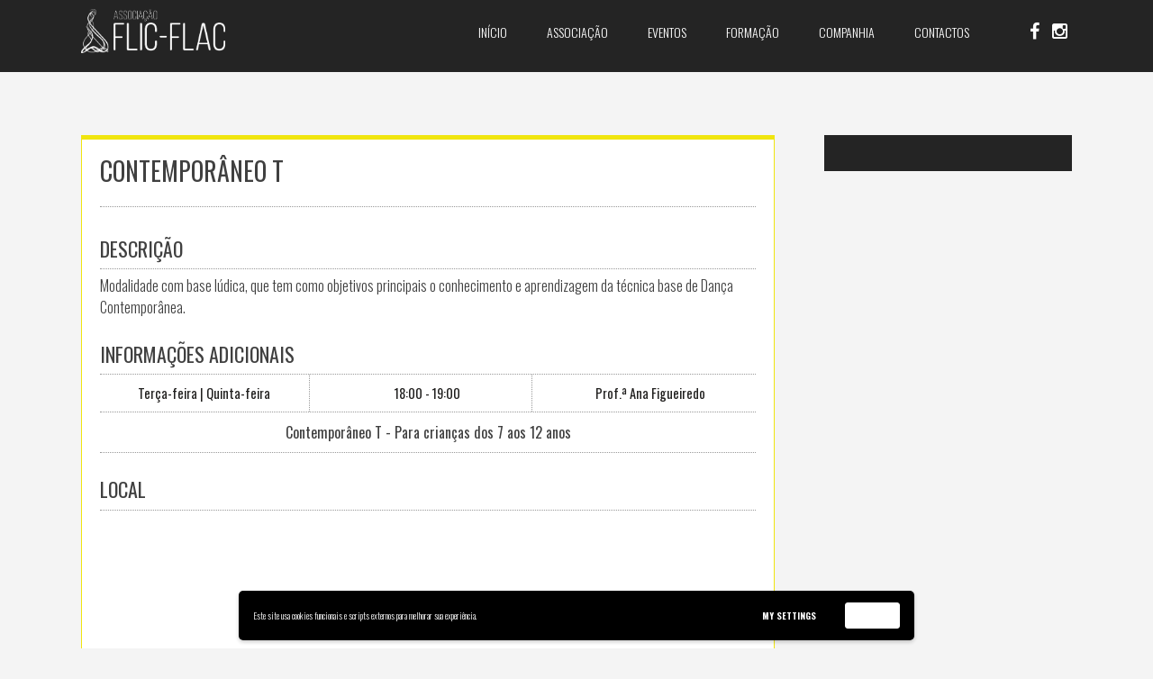

--- FILE ---
content_type: text/html; charset=UTF-8
request_url: https://www.flic-flac.pt/site/classes/contemporaneo-teens/
body_size: 9275
content:
<!DOCTYPE html>
<html lang="pt-PT">
<head>
<meta charset="UTF-8">
<meta name="viewport" content="width=device-width, initial-scale=1">
<meta name="google-site-verification" content="vA_0PpqflIFnaYX1eN9YKIV-H-fZaNfvBKVyZYHa2_I" />
<title>Contemporâneo T | Flic-Flac</title>
<link rel="profile" href="http://gmpg.org/xfn/11">
<link rel="pingback" href="https://www.flic-flac.pt/site/xmlrpc.php">

	<link rel="shortcut icon" href="https://www.flic-flac.pt/site/wp-content/uploads/2019/10/FlicflacLogoFavICON.png" />

	<link rel="apple-touch-icon" sizes="144x144" href="http://www.flic-flac.pt/site/wp-content/uploads/2018/02/FlicflacLogo144x144.png" />
	<link rel="apple-touch-icon" sizes="114x114" href="http://www.flic-flac.pt/site/wp-content/uploads/2018/02/FlicflacLogo114x114.png" />
	<link rel="apple-touch-icon" sizes="72x72" href="http://www.flic-flac.pt/site/wp-content/uploads/2018/02/FlicflacLogo72x72.png" />
	<link rel="apple-touch-icon" href="http://www.flic-flac.pt/site/wp-content/uploads/2018/02/FlicflacLogo57x57.png" />
 


<!-- This site is optimized with the Yoast SEO plugin v12.2 - https://yoast.com/wordpress/plugins/seo/ -->
<meta name="description" content="Flic-Flac | Contemporâneo T | Aprendizagem da técnica base de Dança Contemporânea para crianças dos 7 aos 12 anos de idade. Inscreva-se já!"/>
<meta name="robots" content="max-snippet:-1, max-image-preview:large, max-video-preview:-1"/>
<link rel="canonical" href="https://www.flic-flac.pt/site/classes/contemporaneo-teens/" />
<meta property="og:locale" content="pt_PT" />
<meta property="og:type" content="article" />
<meta property="og:title" content="Contemporâneo T | Flic-Flac" />
<meta property="og:description" content="Flic-Flac | Contemporâneo T | Aprendizagem da técnica base de Dança Contemporânea para crianças dos 7 aos 12 anos de idade. Inscreva-se já!" />
<meta property="og:url" content="https://www.flic-flac.pt/site/classes/contemporaneo-teens/" />
<meta property="og:site_name" content="Flic-Flac" />
<meta name="twitter:card" content="summary_large_image" />
<meta name="twitter:description" content="Flic-Flac | Contemporâneo T | Aprendizagem da técnica base de Dança Contemporânea para crianças dos 7 aos 12 anos de idade. Inscreva-se já!" />
<meta name="twitter:title" content="Contemporâneo T | Flic-Flac" />
<script type='application/ld+json' class='yoast-schema-graph yoast-schema-graph--main'>{"@context":"https://schema.org","@graph":[{"@type":"Organization","@id":"https://www.flic-flac.pt/site/#organization","name":"Flic-Flac","url":"https://www.flic-flac.pt/site/","sameAs":[],"logo":{"@type":"ImageObject","@id":"https://www.flic-flac.pt/site/#logo","url":"https://www.flic-flac.pt/site/wp-content/uploads/2018/02/FlicflacLogo.png","width":250,"height":341,"caption":"Flic-Flac"},"image":{"@id":"https://www.flic-flac.pt/site/#logo"}},{"@type":"WebSite","@id":"https://www.flic-flac.pt/site/#website","url":"https://www.flic-flac.pt/site/","name":"Flic-Flac","publisher":{"@id":"https://www.flic-flac.pt/site/#organization"},"potentialAction":{"@type":"SearchAction","target":"https://www.flic-flac.pt/site/?s={search_term_string}","query-input":"required name=search_term_string"}},{"@type":"WebPage","@id":"https://www.flic-flac.pt/site/classes/contemporaneo-teens/#webpage","url":"https://www.flic-flac.pt/site/classes/contemporaneo-teens/","inLanguage":"pt-PT","name":"Contempor\u00e2neo T | Flic-Flac","isPartOf":{"@id":"https://www.flic-flac.pt/site/#website"},"datePublished":"2023-07-29T20:11:53+00:00","dateModified":"2025-10-18T21:45:54+00:00","description":"Flic-Flac | Contempor\u00e2neo T | Aprendizagem da t\u00e9cnica base de Dan\u00e7a Contempor\u00e2nea para crian\u00e7as dos 7 aos 12 anos de idade. Inscreva-se j\u00e1!"}]}</script>
<!-- / Yoast SEO plugin. -->

<link rel='dns-prefetch' href='//cdnjs.cloudflare.com' />
<link rel='dns-prefetch' href='//netdna.bootstrapcdn.com' />
<link rel='dns-prefetch' href='//fonts.googleapis.com' />
<link rel='dns-prefetch' href='//s.w.org' />
<link rel="alternate" type="application/rss+xml" title="Flic-Flac &raquo; Feed" href="https://www.flic-flac.pt/site/feed/" />
		<script type="text/javascript">
			window._wpemojiSettings = {"baseUrl":"https:\/\/s.w.org\/images\/core\/emoji\/12.0.0-1\/72x72\/","ext":".png","svgUrl":"https:\/\/s.w.org\/images\/core\/emoji\/12.0.0-1\/svg\/","svgExt":".svg","source":{"concatemoji":"https:\/\/www.flic-flac.pt\/site\/wp-includes\/js\/wp-emoji-release.min.js?ver=5.4.18"}};
			/*! This file is auto-generated */
			!function(e,a,t){var n,r,o,i=a.createElement("canvas"),p=i.getContext&&i.getContext("2d");function s(e,t){var a=String.fromCharCode;p.clearRect(0,0,i.width,i.height),p.fillText(a.apply(this,e),0,0);e=i.toDataURL();return p.clearRect(0,0,i.width,i.height),p.fillText(a.apply(this,t),0,0),e===i.toDataURL()}function c(e){var t=a.createElement("script");t.src=e,t.defer=t.type="text/javascript",a.getElementsByTagName("head")[0].appendChild(t)}for(o=Array("flag","emoji"),t.supports={everything:!0,everythingExceptFlag:!0},r=0;r<o.length;r++)t.supports[o[r]]=function(e){if(!p||!p.fillText)return!1;switch(p.textBaseline="top",p.font="600 32px Arial",e){case"flag":return s([127987,65039,8205,9895,65039],[127987,65039,8203,9895,65039])?!1:!s([55356,56826,55356,56819],[55356,56826,8203,55356,56819])&&!s([55356,57332,56128,56423,56128,56418,56128,56421,56128,56430,56128,56423,56128,56447],[55356,57332,8203,56128,56423,8203,56128,56418,8203,56128,56421,8203,56128,56430,8203,56128,56423,8203,56128,56447]);case"emoji":return!s([55357,56424,55356,57342,8205,55358,56605,8205,55357,56424,55356,57340],[55357,56424,55356,57342,8203,55358,56605,8203,55357,56424,55356,57340])}return!1}(o[r]),t.supports.everything=t.supports.everything&&t.supports[o[r]],"flag"!==o[r]&&(t.supports.everythingExceptFlag=t.supports.everythingExceptFlag&&t.supports[o[r]]);t.supports.everythingExceptFlag=t.supports.everythingExceptFlag&&!t.supports.flag,t.DOMReady=!1,t.readyCallback=function(){t.DOMReady=!0},t.supports.everything||(n=function(){t.readyCallback()},a.addEventListener?(a.addEventListener("DOMContentLoaded",n,!1),e.addEventListener("load",n,!1)):(e.attachEvent("onload",n),a.attachEvent("onreadystatechange",function(){"complete"===a.readyState&&t.readyCallback()})),(n=t.source||{}).concatemoji?c(n.concatemoji):n.wpemoji&&n.twemoji&&(c(n.twemoji),c(n.wpemoji)))}(window,document,window._wpemojiSettings);
		</script>
		<style type="text/css">
img.wp-smiley,
img.emoji {
	display: inline !important;
	border: none !important;
	box-shadow: none !important;
	height: 1em !important;
	width: 1em !important;
	margin: 0 .07em !important;
	vertical-align: -0.1em !important;
	background: none !important;
	padding: 0 !important;
}
</style>
	<link rel='stylesheet' id='wp-block-library-css'  href='https://www.flic-flac.pt/site/wp-includes/css/dist/block-library/style.min.css?ver=5.4.18' type='text/css' media='all' />
<link rel='stylesheet' id='cf7-style-frontend-style-css'  href='https://www.flic-flac.pt/site/wp-content/plugins/contact-form-7-style/css/frontend.css?ver=3.1.8' type='text/css' media='all' />
<link rel='stylesheet' id='cf7-style-responsive-style-css'  href='https://www.flic-flac.pt/site/wp-content/plugins/contact-form-7-style/css/responsive.css?ver=3.1.8' type='text/css' media='all' />
<link rel='stylesheet' id='contact-form-7-css'  href='https://www.flic-flac.pt/site/wp-content/plugins/contact-form-7/includes/css/styles.css?ver=5.1.9' type='text/css' media='all' />
<link rel='stylesheet' id='mptt-style-css'  href='https://www.flic-flac.pt/site/wp-content/plugins/mp-timetable/media/css/style.css?ver=2.3.11' type='text/css' media='all' />
<link rel='stylesheet' id='student_style-css'  href='https://www.flic-flac.pt/site/wp-content/plugins/student-area/css/student.css?ver=5.4.18' type='text/css' media='all' />
<link rel='stylesheet' id='wpemfb-lightbox-css'  href='https://www.flic-flac.pt/site/wp-content/plugins/wp-embed-facebook/templates/lightbox/css/lightbox.css?ver=3.0.8' type='text/css' media='all' />
<link rel='stylesheet' id='fitcoach-font-awesome-css'  href='//netdna.bootstrapcdn.com/font-awesome/4.7.0/css/font-awesome.min.css?ver=4.7.0' type='text/css' media='all' />
<link rel='stylesheet' id='fitcoach-style-css'  href='https://www.flic-flac.pt/site/wp-content/themes/fitcoach/style.css?ver=5.4.18' type='text/css' media='all' />
<link rel='stylesheet' id='fitcoach-oswald-css'  href='//fonts.googleapis.com/css?family=Oswald%3A400%2C300%2C700&#038;ver=5.4.18' type='text/css' media='all' />
<link rel='stylesheet' id='fitcoach-oswald-body-css'  href='//fonts.googleapis.com/css?family=Oswald%3A400%2C300%2C700&#038;ver=5.4.18' type='text/css' media='all' />
<link rel='stylesheet' id='cf7cf-style-css'  href='https://www.flic-flac.pt/site/wp-content/plugins/cf7-conditional-fields/style.css?ver=1.9.8' type='text/css' media='all' />
<link rel='stylesheet' id='wpgdprc-front-css-css'  href='https://www.flic-flac.pt/site/wp-content/plugins/wp-gdpr-compliance/Assets/css/front.css?ver=1691542165' type='text/css' media='all' />
<style id='wpgdprc-front-css-inline-css' type='text/css'>
:root{--wp-gdpr--bar--background-color: #000000;--wp-gdpr--bar--color: #ffffff;--wp-gdpr--button--background-color: #ffffff;--wp-gdpr--button--background-color--darken: #d8d8d8;--wp-gdpr--button--color: #ffffff;}
</style>
<link rel='stylesheet' id='googleFonts-css'  href='//fonts.googleapis.com/css?family=Oswald%3A400%2C300%2C700&#038;ver=5.4.18' type='text/css' media='all' />
<script type='text/javascript' src='https://www.flic-flac.pt/site/wp-includes/js/jquery/jquery.js?ver=1.12.4-wp'></script>
<script type='text/javascript' src='https://www.flic-flac.pt/site/wp-includes/js/jquery/jquery-migrate.min.js?ver=1.4.1'></script>
<script type='text/javascript' src='https://www.flic-flac.pt/site/wp-content/plugins/wp-embed-facebook/templates/lightbox/js/lightbox.min.js?ver=3.0.8'></script>
<script type='text/javascript'>
/* <![CDATA[ */
var WEF = {"local":"pt_PT","version":"v3.2","fb_id":""};
/* ]]> */
</script>
<script type='text/javascript' src='https://www.flic-flac.pt/site/wp-content/plugins/wp-embed-facebook/inc/js/fb.min.js?ver=3.0.8'></script>
<script type='text/javascript' src='https://www.flic-flac.pt/site/wp-content/themes/fitcoach/js/jquery.sequence-min.js?ver=5.4.18'></script>
<script type='text/javascript'>
/* <![CDATA[ */
var wpgdprcFront = {"ajaxUrl":"https:\/\/www.flic-flac.pt\/site\/wp-admin\/admin-ajax.php","ajaxNonce":"cf04de90f9","ajaxArg":"security","pluginPrefix":"wpgdprc","blogId":"1","isMultiSite":"","locale":"pt_PT","showSignUpModal":"","showFormModal":"","cookieName":"wpgdprc-consent-5","consentVersion":"5","path":"\/","prefix":"wpgdprc","consents":[{"ID":1,"required":false,"placement":"head","content":"<script type=\"text\/javascript\"> <\/script>"}]};
/* ]]> */
</script>
<script type='text/javascript' src='https://www.flic-flac.pt/site/wp-content/plugins/wp-gdpr-compliance/Assets/js/front.min.js?ver=1691542165'></script>
<link rel='https://api.w.org/' href='https://www.flic-flac.pt/site/wp-json/' />
<link rel="EditURI" type="application/rsd+xml" title="RSD" href="https://www.flic-flac.pt/site/xmlrpc.php?rsd" />
<link rel="wlwmanifest" type="application/wlwmanifest+xml" href="https://www.flic-flac.pt/site/wp-includes/wlwmanifest.xml" /> 
<meta name="generator" content="WordPress 5.4.18" />
<link rel='shortlink' href='https://www.flic-flac.pt/site/?p=104' />
<link rel="alternate" type="application/json+oembed" href="https://www.flic-flac.pt/site/wp-json/oembed/1.0/embed?url=https%3A%2F%2Fwww.flic-flac.pt%2Fsite%2Fclasses%2Fcontemporaneo-teens%2F" />
<link rel="alternate" type="text/xml+oembed" href="https://www.flic-flac.pt/site/wp-json/oembed/1.0/embed?url=https%3A%2F%2Fwww.flic-flac.pt%2Fsite%2Fclasses%2Fcontemporaneo-teens%2F&#038;format=xml" />
<noscript><style type="text/css">.mptt-shortcode-wrapper .mptt-shortcode-table:first-of-type{display:table!important}.mptt-shortcode-wrapper .mptt-shortcode-table .mptt-event-container:hover{height:auto!important;min-height:100%!important}body.mprm_ie_browser .mptt-shortcode-wrapper .mptt-event-container{height:auto!important}@media (max-width:767px){.mptt-shortcode-wrapper .mptt-shortcode-table:first-of-type{display:none!important}}</style></noscript><!--[if lt IE 9]>
<script src="https://www.flic-flac.pt/site/wp-content/themes/fitcoach/js/html5shiv.js"></script>
<![endif]-->
	<!-- fitcoach customizer CSS -->
	<style>
	
		body {
			border-color: #81d742;
		}
		a {
			color: #81d742;
		}
		
		
		 
		a:hover {
			color: #38bb38; 
		}
		 
		
		 
		.class h2 { color: #f0e50f; } 
		  
		
		 
		.main-navigation ul ul li { border-color: #f0e50f; }
		 
		
		   
		.schedule-title span { background: #f0e50f; }
				
		  
		#sequence .animate-in .slide-title { background: #f0e50f; }
				
		  
		.red-plus { border-color: #f0e50f; color: #f0e50f; }
				
		 
		.dark-plus { border-color: #f0e50f; color: #f0e50f; }
				
		 
		button, input[type="button"], input[type="reset"], input[type="submit"] { background: #f0e50f; }
		 
		
		 
		.home-blog-title span { background: #f0e50f; }
		 
		
		 
		.class-schedule { border-color: #f0e50f; color: #f0e50f; }  
				
		 
		blockquote { border-color: #f0e50f; } 
				
		 
		.main-navigation li:hover > a { color: #f0e50f; } 
				
		 
		.custom_border_top { border-color: #f0e50f; } 
				
		 
		.entry-meta, .entry-meta a { color: #f0e50f; }
				
		 
		button:hover, input[type="button"]:hover, input[type="reset"]:hover, input[type="submit"]:hover { background: #f0e50f; }
				
		  
		.site-footer { background-color: #424242 !important; }  
				
				h1.site-title a { color: #38bb38; } 
				
	</style>
<link href="//maxcdn.bootstrapcdn.com/font-awesome/4.2.0/css/font-awesome.min.css"  rel="stylesheet">
<style class='cf7-style' media='screen' type='text/css'>

</style>
<link rel="icon" href="https://www.flic-flac.pt/site/wp-content/uploads/2020/08/cropped-logo_ff-09-1-32x32.png" sizes="32x32" />
<link rel="icon" href="https://www.flic-flac.pt/site/wp-content/uploads/2020/08/cropped-logo_ff-09-1-192x192.png" sizes="192x192" />
<link rel="apple-touch-icon" href="https://www.flic-flac.pt/site/wp-content/uploads/2020/08/cropped-logo_ff-09-1-180x180.png" />
<meta name="msapplication-TileImage" content="https://www.flic-flac.pt/site/wp-content/uploads/2020/08/cropped-logo_ff-09-1-270x270.png" />
		<style type="text/css" id="wp-custom-css">
			.site-header {
	background: rgba(0,0,0,0.85);
	/*! position: absolute; */
	top: 0;
	width: 100%;
	z-index: 99;
	color: #fff;
	height: 130px;
}
#sequence .bg {
	background-attachment: fixed !important;
}

.side-pad h2 {
	text-shadow: 0 0 10px #FFFFFF;
}

.class-page-area {
	padding-top: 150px !important;
}

.comment-navigation .nav-previous, .paging-navigation .nav-previous, .post-navigation .nav-previous, .comment-navigation .nav-next, .paging-navigation .nav-next, .post-navigation .nav-next, .post-navigation .nav-previous span {
	background-color: #f0e50f;
}

.post-navigation .nav-next a, .post-navigation .nav-next span, .post-navigation .nav-previous a, .post-navigation .nav-previous span {
	color: #353535;
} 

.page-area {
	padding-top: 150px !important;
	padding-right: 20px !important;
}
/*
.nav-container {
	-webkit-font-smoothing: antialiased;
	padding-right: 0px !important;
		padding-top: 60px !important;
}*/

button:focus, input[type="button"]:focus, input[type="reset"]:focus, input[type="submit"]:focus, button:active, input[type="button"]:active, input[type="reset"]:active, input[type="submit"]:active {
	background-color: #f0e50f;
}

.page-wrapper {
	border-color: #f0e50f;
}

.widget-area {
	border-radius: 0;
}

.main-navigation button, #sequence .animate-in .slide-title, .schedule-title span, .alignright, .home-blog-title span, .class-third, .class-third-last, .schedule-class, body .cf7-style input.wpcf7-form-control.wpcf7-submit, .archive-title, button.read-more {
	color: #201f1e;
}

.red-plus:hover {
	color: #38bb38;
}

.col-9-12 {
	width: 70%;
	margin-right: 5%;
}

@media handheld, only screen and (max-width: 767px) {
	#sequence .animate-in .slide-title {
		bottom: 40%;
	}
	#sequence .animate-in .slide-description {
		top: 60%;
	}
	.col-9-12 {
		margin-right: 0;
		width: 100%;
	}
	.side-pad h2 {
		font-size: .80em;
		display: block;
	}
	
	.side-pad .cta button {
		float: left;
		margin-left: 0;
	}
}

/* Acertar tamanho de modalidades */
.class-schedule {
	height: 180px;
	position: relative;
}

.schedule-class {
	position: absolute;
	left: 0;
	bottom: 0;
}

.class-third {
	height: 100%;
}

/* Truques e maroscas */
.home-blog-photo img {
	max-width: 120%;
}

/* Contact Form Classes */
body .monochrome-light input.wpcf7-form-control.wpcf7-date, body .monochrome-light input.wpcf7-form-control.wpcf7-number, body .monochrome-light input.wpcf7-form-control.wpcf7-quiz, body .monochrome-light input.wpcf7-form-control.wpcf7-text, body .monochrome-light select.wpcf7-form-control.wpcf7-select, body .monochrome-light textarea.wpcf7-form-control.wpcf7-textarea {
	padding: 4px;
	font-size: 10px;
	font-weight: 400;
}

body .monochrome-light input.wpcf7-form-control.wpcf7-submit, body .monochrome-light input.wpcf7-form-control.wpcf7-submit:not([disabled]) {
	width: 100%;
	background-color: #f0e50f;
	color: black;
}

body .monochrome-light input.wpcf7-form-control.wpcf7-submit:hover, body .monochrome-light input.wpcf7-form-control.wpcf7-submit:not([disabled]):hover {
	background-color: #f0e50f;
	color: black;
}

span.wpcf7-not-valid-tip {
	font-size: .75em;
}

body .cf7-style div.wpcf7-validation-errors {
	font-size: .80em;
	margin:0;
}

body .monochrome-light div.wpcf7-response-output.wpcf7-mail-sent-ok {
	color: #38bb38;
	background-color: transparent;
	border-color: #38bb38;
	margin: 0;
}

span.wpcf7-list-item {
	margin: 0;
}

/** FORM LAYOUT **/

#pm_registry_student_submit{
	margin-top: 1em;
}

.hstd_form_title {
	margin-bottom: 1em;
}		</style>
		
<!-- My Custom CSS Start -->
<style type="text/css">
/* Plugin Author: Salvatore Noschese */
@import url('https://www.flic-flac.pt/site/wp-content/themes/fitcoach/inc/my_style.css?1760825974');
/* Also known as: DarkWolf - http://www.darkwolf.it/ */
</style>
<!-- My Custom CSS End -->
</head> 

<body class="classes-template-default single single-classes postid-104 group-blog">
	<div id="page" class="hfeed site">
		<a class="skip-link screen-reader-text" href="#content">Skip to content</a>

		<header id="masthead" class="site-header" role="banner">
    		<div class="grid side-pad header-overflow">
			<div class="site-branding col-3-12 mobile-col-2-3">
        	 
    		<div class="site-logo"> 
       			<a href='https://www.flic-flac.pt/site/' title='Flic-Flac' rel='home'><img src='https://www.flic-flac.pt/site/wp-content/uploads/2020/06/logo-flic-white.png'  alt="Flic-Flac"></a>  
    		</div>
			 
			</div><!-- site-logo --> 
        

			<div class="nav-container col-8-12 mobile-col-1-3">
				<nav id="site-navigation" class="main-navigation" role="navigation"> 
					<button class="menu-toggle">Menu</button>
					<div class="menu-novo-menu-teste-container"><ul id="menu-novo-menu-teste" class="menu"><li id="menu-item-2269" class="menu-item menu-item-type-post_type menu-item-object-page menu-item-home menu-item-2269"><a href="https://www.flic-flac.pt/site/">Início</a></li>
<li id="menu-item-2272" class="menu-item menu-item-type-post_type menu-item-object-page menu-item-2272"><a href="https://www.flic-flac.pt/site/historia/">Associação</a></li>
<li id="menu-item-2270" class="menu-item menu-item-type-post_type menu-item-object-page current_page_parent menu-item-2270"><a href="https://www.flic-flac.pt/site/eventos-flic-flac/">Eventos</a></li>
<li id="menu-item-2273" class="menu-item menu-item-type-custom menu-item-object-custom menu-item-has-children menu-item-2273"><a href="#">Formação</a>
<ul class="sub-menu">
	<li id="menu-item-2276" class="menu-item menu-item-type-post_type menu-item-object-page menu-item-has-children menu-item-2276"><a href="https://www.flic-flac.pt/site/estudio/">Estúdio</a>
	<ul class="sub-menu">
		<li id="menu-item-7875" class="menu-item menu-item-type-post_type menu-item-object-page menu-item-7875"><a href="https://www.flic-flac.pt/site/inscricoes/">Inscrições 2025/2026</a></li>
		<li id="menu-item-2284" class="menu-item menu-item-type-post_type menu-item-object-page menu-item-2284"><a href="https://www.flic-flac.pt/site/modalidades/">Modalidades</a></li>
		<li id="menu-item-2283" class="menu-item menu-item-type-post_type menu-item-object-page menu-item-2283"><a href="https://www.flic-flac.pt/site/professores-colaboradores/">Professores Colaboradores</a></li>
		<li id="menu-item-2282" class="menu-item menu-item-type-post_type menu-item-object-page menu-item-2282"><a href="https://www.flic-flac.pt/site/horario/">Horário</a></li>
		<li id="menu-item-2281" class="menu-item menu-item-type-post_type menu-item-object-page menu-item-2281"><a href="https://www.flic-flac.pt/site/calendario/">Calendário Letivo</a></li>
		<li id="menu-item-2277" class="menu-item menu-item-type-post_type menu-item-object-page menu-item-2277"><a href="https://www.flic-flac.pt/site/regulamento/">Normas de Funcionamento</a></li>
	</ul>
</li>
	<li id="menu-item-2275" class="menu-item menu-item-type-post_type menu-item-object-page menu-item-2275"><a href="https://www.flic-flac.pt/site/pes-pelas-maos/">Pés Pelas Mãos</a></li>
</ul>
</li>
<li id="menu-item-2274" class="menu-item menu-item-type-custom menu-item-object-custom menu-item-has-children menu-item-2274"><a href="#">Companhia</a>
<ul class="sub-menu">
	<li id="menu-item-2280" class="menu-item menu-item-type-post_type menu-item-object-page menu-item-2280"><a href="https://www.flic-flac.pt/site/historia-da-companhia/">História da Companhia</a></li>
	<li id="menu-item-2279" class="menu-item menu-item-type-post_type menu-item-object-page menu-item-2279"><a href="https://www.flic-flac.pt/site/espetaculos/">Espetáculos</a></li>
</ul>
</li>
<li id="menu-item-2271" class="menu-item menu-item-type-post_type menu-item-object-page menu-item-2271"><a href="https://www.flic-flac.pt/site/contactos/">Contactos</a></li>
</ul></div>  
				</nav><!-- #site-navigation -->
        	</div><!-- .nav-container --> 
         
        
        	<div class="social-container col-1-12 hide-on-mobile">
        		<ul class='social-media-icons'>            <li>
                <a href="https://www.facebook.com/flicflac.estudio/">
                                            <i class="fa fa-facebook"></i>                </a>
            </li>            <li>
                <a href="https://www.instagram.com/flicflacestudiodedanca/?hl=pt">
                                            <i class="fa fa-instagram"></i>                </a>
            </li></ul> 
        	</div><!-- social-container --> 
        
        	</div><!-- grid --> 
		</header><!-- #masthead -->

	<section id="content" class="site-content"> 

	<div class="grid grid-pad page-area">
		<div id="primary" class="page-wrapper col-9-12 custom_border_top">
			<main id="main" class="site-main" role="main">

			<article id="post-104" class="post-104 classes type-classes status-publish hentry">
		
        		<header class="entry-header fc-single-header">
					<h1 class="entry-title">Contemporâneo T</h1>				</header><!-- .entry-header -->

				<div class="entry-content">

				        		<h4 class="overview">Descrição</h4><p>Modalidade com base lúdica, que tem como objetivos principais o conhecimento e aprendizagem da técnica base de Dança Contemporânea.</p><h4 class="details">Informações adicionais</h4><div class="class-content"><div class="grid class-table"><div class="class-third">Terça-feira | Quinta-feira</br></div><div class="class-third">18:00 - 19:00</div><div class="class-third-last">Prof.ª Ana Figueiredo</div></div><div class="class-address">Contemporâneo T - Para crianças dos 7 aos 12 anos</div></div><h4 class="location">Local</h4><iframe style="border: 1;" src="https://www.google.com/maps/embed?pb=!1m18!1m12!1m3!1d3046.8631012280907!2d-8.399628484171046!3d40.212108079389424!2m3!1f0!2f0!3f0!3m2!1i1024!2i768!4f13.1!3m3!1m2!1s0xd22f97e1149f179%3A0x45d83b418eac9068!2sEscola+de+Dan%C3%A7a+flic-flac!5e0!3m2!1spt-PT!2spt!4v1519080978125" width="100%" height="50%" frameborder="0" allowfullscreen="allowfullscreen"><span style="display: inline-block; width: 0px; overflow: hidden; line-height: 0;" data-mce-type="bookmark" class="mce_SELRES_start">﻿</span></iframe>						
        		</div><!-- .entry-content -->

			</article><!-- #post-## -->
			
            </main><!-- #main --> 
		</div><!-- #primary --> 
    
		<div id="secondary" class="widget-area col-3-12" role="complementary">
					</div><!-- #secondary -->

	</div><!-- grid -->


	</section><!-- #content --> 

	<footer id="colophon" class="site-footer" role="contentinfo" style="background: url('') no-repeat scroll center bottom;"> 
    
    	<div class="grid grid-pad"> 
        	
            <div class="col-1-1">
        		
                <p class="top-footer-text">
                	<a href="#go-to-top">
                		<i class="fa fa-angle-up"></i> 
                	</a>
                </p>
                
				                 
        	</div><!-- col-1-1 --> 
        
        	<div class="col-1-3">
            	
                            		
                    <i class="fa fa-mobile fa-4x"></i> 
				
				 
                
                        			
                    <h5>965 095 127 | 968 282 176</h5>
                
				                
        	</div><!-- col-1-3 --> 
        
        	<div class="col-1-3">
            
            	            		
                    <i class="fa fa-map-marker fa-4x"></i> 
            	
				 
            	       
                        			
                    <h5>Rua do Brasil 49<br /> GPS:  40°12'00.7"N  8°25'13.2"W</h5>
              
                                
        	</div><!-- col-1-3 -->  
        
        	<div class="col-1-3">
            
            	            		
                    <i class="fa fa-envelope-o fa-4x"></i> 
            	
				 
                
                        			
                    <h5>flicflac.estudio@gmail.com</h5>
                
                                
        	</div><!-- col-1-3 -->  
        
        </div><!-- grid --> 
        
        <div class="site-info">
        
        	        			Horário de funcionamento do estúdio: Segunda a Sexta – 17h00 às 21h00 | <a href="https://www.flic-flac.pt/site/politica-de-privacidade/">Politica de privacidade</a> | <a href="#" class="wpgdprc-consents-settings-link"><i class="fa fa-cog"></i> Privacidade</a>  
				 

		</div><!-- .site-info -->
	
    </footer><!-- #colophon -->
</div><!-- #page -->

<div class="wpgdprc-consent-bar wpgdprc-consent-bar--position-bottom" style="display: none;">
	<div class="wpgdprc-consent-bar__inner">
		<div class="wpgdprc-consent-bar__container">
			<div class="wpgdprc-consent-bar__content">
				<div class="wpgdprc-consent-bar__column wpgdprc-consent-bar__column--notice">
					<div class="wpgdprc-consent-bar__notice"><p>Este site usa cookies funcionais e scripts externos para melhorar sua experiência.</p>
</div>
				</div>
				<div class="wpgdprc-consent-bar__column wpgdprc-consent-bar__column--settings">
					<button type="button" class="wpgdprc-button wpgdprc-button--settings"
							data-micromodal-trigger="wpgdprc-consent-modal"
							aria-expanded="false"
							aria-haspopup="true"
					>
						My settings					</button>
				</div>
				<div class="wpgdprc-consent-bar__column wpgdprc-consent-bar__column--accept">
					<button type="button" class="wpgdprc-button wpgdprc-button--accept">
						Accept					</button>
				</div>
			</div>
		</div>
	</div>
</div>
<script type='text/javascript' src='https://www.flic-flac.pt/site/wp-content/plugins/contact-form-7-style/js/frontend-min.js?ver=3.1.8'></script>
<script type='text/javascript'>
/* <![CDATA[ */
var wpcf7 = {"apiSettings":{"root":"https:\/\/www.flic-flac.pt\/site\/wp-json\/contact-form-7\/v1","namespace":"contact-form-7\/v1"},"cached":"1"};
/* ]]> */
</script>
<script type='text/javascript' src='https://www.flic-flac.pt/site/wp-content/plugins/contact-form-7/includes/js/scripts.js?ver=5.1.9'></script>
<script type='text/javascript' src='https://cdnjs.cloudflare.com/ajax/libs/jspdf/1.2.61/jspdf.min.js'></script>
<script type='text/javascript' src='https://www.flic-flac.pt/site/wp-content/plugins/student-area/js/student.js?ver=1.0.0'></script>
<script type='text/javascript' src='https://www.flic-flac.pt/site/wp-content/themes/fitcoach/js/navigation.js?ver=20120206'></script>
<script type='text/javascript' src='https://www.flic-flac.pt/site/wp-content/themes/fitcoach/js/skip-link-focus-fix.js?ver=20130115'></script>
<script type='text/javascript' src='https://www.flic-flac.pt/site/wp-content/themes/fitcoach/js/jquery.backgroundSize.js?ver=5.4.18'></script>
<script type='text/javascript' src='https://www.flic-flac.pt/site/wp-content/themes/fitcoach/js/codemirror.js?ver=5.4.18'></script>
<script type='text/javascript' src='https://www.flic-flac.pt/site/wp-content/themes/fitcoach/js/css.js?ver=5.4.18'></script>
<script type='text/javascript' src='https://www.flic-flac.pt/site/wp-content/themes/fitcoach/js/jquery.placeholder.js?ver=5.4.18'></script>
<script type='text/javascript' src='https://www.flic-flac.pt/site/wp-content/themes/fitcoach/js/placeholdertext.js?ver=5.4.18'></script>
<script type='text/javascript' src='https://www.flic-flac.pt/site/wp-content/themes/fitcoach/js/jquery.validate.min.js?ver=5.4.18'></script>
<script type='text/javascript' src='https://www.flic-flac.pt/site/wp-content/themes/fitcoach/js/verify.js?ver=5.4.18'></script>
<script type='text/javascript' src='https://www.flic-flac.pt/site/wp-content/themes/fitcoach/js/fitcoach.scripts.js?ver=5.4.18'></script>
<script type='text/javascript'>
/* <![CDATA[ */
var wpcf7cf_global_settings = {"ajaxurl":"https:\/\/www.flic-flac.pt\/site\/wp-admin\/admin-ajax.php"};
/* ]]> */
</script>
<script type='text/javascript' src='https://www.flic-flac.pt/site/wp-content/plugins/cf7-conditional-fields/js/scripts.js?ver=1.9.8'></script>
<script type='text/javascript' src='https://www.flic-flac.pt/site/wp-includes/js/wp-embed.min.js?ver=5.4.18'></script>

<div class="wpgdprc wpgdprc-consent-modal" id="wpgdprc-consent-modal" aria-hidden="true">
	<div class="wpgdprc-consent-modal__overlay" tabindex="-1" data-micromodal-close>
		<div class="wpgdprc-consent-modal__inner" role="dialog" aria-modal="true">
			<div class="wpgdprc-consent-modal__header">
				<p class="wpgdprc-consent-modal__title">Privacy settings</p>
				<button class="wpgdprc-consent-modal__close" aria-label="Close popup" data-micromodal-close>
					<svg xmlns="http://www.w3.org/2000/svg" viewBox="0 0 320 512"><path d="M193.94 256L296.5 153.44l21.15-21.15c3.12-3.12 3.12-8.19 0-11.31l-22.63-22.63c-3.12-3.12-8.19-3.12-11.31 0L160 222.06 36.29 98.34c-3.12-3.12-8.19-3.12-11.31 0L2.34 120.97c-3.12 3.12-3.12 8.19 0 11.31L126.06 256 2.34 379.71c-3.12 3.12-3.12 8.19 0 11.31l22.63 22.63c3.12 3.12 8.19 3.12 11.31 0L160 289.94 262.56 392.5l21.15 21.15c3.12 3.12 8.19 3.12 11.31 0l22.63-22.63c3.12-3.12 3.12-8.19 0-11.31L193.94 256z"/></svg>
				</button>
			</div>
            
<div class="wpgdprc-consent-modal__body">
	<nav class="wpgdprc-consent-modal__navigation">
		<ul class="wpgdprc-consent-modal__navigation-list">
			<li class="wpgdprc-consent-modal__navigation-item">
				<button class="wpgdprc-consent-modal__navigation-button wpgdprc-consent-modal__navigation-button--active" data-target="description">Configurações de privacidade</button>
			</li>
											<li>
					<button class="wpgdprc-consent-modal__navigation-button" data-target="1">Damos valor à sua privacidade</button>
				</li>
					</ul>
	</nav>

	<div class="wpgdprc-consent-modal__information">
		<div class="wpgdprc-consent-modal__description wpgdprc-consent-modal__description--active" data-target="description">
			<p class="wpgdprc-consent-modal__title wpgdprc-consent-modal__title--description">Configurações de privacidade</p>
			<div class="wpgdprc-content-modal__content">
				<p>Este site usa cookies funcionais e scripts externos para melhorar sua experiência. Pode alterar as suas configurações a qualquer momento.As suas escolhas não afetarão a sua visita.</p>
<p><span class="wpgdprc-text--warning"><strong>NOTE:</strong> Estas configurações serão aplicadas apenas ao navegador e ao dispositivo que está a usar no momento.</span></p>
			</div>
		</div>

								<div class="wpgdprc-consent-modal__description" data-target="1">
				<p class="wpgdprc-consent-modal__title wpgdprc-consent-modal__title--description">Damos valor à sua privacidade</p>
				<div class="wpgdprc-content-modal__content">
					<p>Nós utilizamos tecnologias, como cookies, e processamos dados pessoais, como endereços IP e identificadores de cookies, para personalizar conteúdos baseados nos seus interesses, avaliar o desempenho desses conteúdos, bem como para obter informações sobre o público que os visualizou. Clique abaixo para consentir a utilização desta tecnologia e o processamento dos seus dados pessoais para estas finalidades. Pode mudar de ideias e alterar as suas opções de consentimento a qualquer momento no rodapé ( Privacidade ).</p>
				</div>
									<div class="wpgdprc-content-modal__options">
						
<div class="wpgdprc-checkbox">
	<label class="wpgdprc-switch wpgdprc-switch--column wpgdprc-switch--border" for="1">
		<span class="wpgdprc-switch__text">Enable?</span>
		<span class="wpgdprc-switch__switch">
			<input class="wpgdprc-switch__input" type="checkbox" id="1" name="1" value="1"  />
			<span class="wpgdprc-switch__slider round">
				
<span data-icon="check" class="icon--wrap">
	<svg class="icon">
		<use href=https://www.flic-flac.pt/site/wp-content/plugins/wp-gdpr-compliance/Assets/icons//sprite-fontawesome-pro-regular.svg#check></use>
	</svg>
</span>
				
<span data-icon="times" class="icon--wrap">
	<svg class="icon">
		<use href=https://www.flic-flac.pt/site/wp-content/plugins/wp-gdpr-compliance/Assets/icons//sprite-fontawesome-pro-regular.svg#times></use>
	</svg>
</span>
			</span>
		</span>
	</label>
</div>
					</div>
							</div>
			</div>
</div>
<div class="wpgdprc-consent-modal__footer">
	<div class="wpgdprc-consent-modal__footer__information">
		<a href="https://cookieinformation.com/?utm_campaign=van-ons-go-premium&#038;utm_source=van-ons-wp&#038;utm_medium=referral" target="_blank">Powered by Cookie Information</a>
	</div>
	<button class="wpgdprc-button wpgdprc-button--secondary">Salvar configurações</button>
</div>
		</div>
	</div>
</div>

</body>
</html>


--- FILE ---
content_type: text/css
request_url: https://www.flic-flac.pt/site/wp-content/plugins/student-area/css/student.css?ver=5.4.18
body_size: 537
content:
.hidden-option {
	display: none !important;
}

/*** BUTTONS ***/
.std-btn-primary {
	border-radius:4px;
	border:1px solid #124d77;
	display:inline-block;
	cursor:pointer;
	color:#124d77;
	font-family:Arial;
	font-size:12px;
	padding:6px 12px;
	text-decoration:none;
	transition: .3s;
}
.std-btn-primary:hover {
	background-color:#0061a7;
	color: #ffffff;
}

/*** MARGINS ***/

.std-mr-1 {
	margin-right: .75rem;
}

/*** FORM ***/
.std_error {
	color: red;
	font-size: 12px;
}
.hidden_error {
	display: none !important;
}
.form_error {
	border: 2px solid red;
}

/** ALERTA **/

.std_notice {
	padding: 10px 16px;
	background-color: rgb(0, 107, 0);
	color: white;
	text-align: center;
}

/** Errors **/

.std_error_form {
	padding: 1rem;
	background-color: red;
	font-size: 14px;
	color: white;
	font-weight: 600;
	margin-bottom: 1rem;
}

.search_filters {
	display: flex;
	align-items: flex-end;
	margin: 24px 0;
}

.filter-dashboard {
	display: flex;
	flex-direction: column;
}

.filter-dashboard:first-child {
	margin-left: 0;
}

.filter-dashboard label {
	margin-bottom: 8px;
	font-weight: bold;
}

#student-information div {
	margin-bottom: 8px;
}

.std-success__image {
	display: flex;
	justify-content: center;
}

.std-success__image img {
	max-width: 180px;
	width: 100%;
}

.std-success__title {
	text-align: center;
}

.std-success__links {
	display: flex;
	align-items: center;
	justify-content: center;
	gap: 16px;
}

--- FILE ---
content_type: text/css
request_url: https://www.flic-flac.pt/site/wp-content/themes/fitcoach/style.css?ver=5.4.18
body_size: 8619
content:
/*
Theme Name: Fit Coach
Theme URI: http://modernthemes.net/demo/fitcoach
Author: Modern Themes
Author URI: http://modernthemes.net
Description: A theme for gyms & personal trainers
Version: 1.49.1
License: GNU General Public License v2 or later
License URI: http://www.gnu.org/licenses/gpl-2.0.html
Text Domain: Personal Trainer
Domain Path: /languages/

This theme, like WordPress, is licensed under the GPL.
Use it to make something cool, have fun, and share what you've learned with others.

Fit Coach is built with Underscores http://underscores.me/, (C) 2012-2014 Automattic, Inc. and includes Simple Grid (https://github.com/ThisIsDallas/Simple-Grid) by ThisisDallas, Sequence (https://github.com/IanLunn/Sequence) by Ian Lunn, Custom Meta Boxes by WebDevStudio and Font Awesome (http://fortawesome.github.io/Font-Awesome/) by Dave Gandy.

Fit Coach incorporates code from My Custom CSS Plugin by Salvatore Noschese - DarkWolf, 2013.  

Use Child Theme by FacetWP Copyright (c) 2016 Matt Gibbs (mgibbs189).
https://github.com/FacetWP/use-child-theme/

Resetting and rebuilding styles have been helped along thanks to the fine work of
Eric Meyer http://meyerweb.com/eric/tools/css/reset/index.html
along with Nicolas Gallagher and Jonathan Neal http://necolas.github.com/normalize.css/
and Blueprint http://www.blueprintcss.org/
*/

/*--------------------------------------------------------------
>>> TABLE OF CONTENTS:
----------------------------------------------------------------
1.0 - Reset
2.0 - Typography
3.0 - Elements
4.0 - Forms
5.0 - Navigation
	5.1 - Links
	5.2 - Menus
6.0 - Accessibility
7.0 - Alignments
8.0 - Clearings
9.0 - Widgets
10.0 - Content
	10.1 - Posts and pages
	10.2 - Asides
	10.3 - Comments
11.0 - Infinite scroll
12.0 - Media
	12.1 - Captions
	12.2 - Galleries
	12.3 - Slider
13.0 - Skeleton
14.0 - Media Queries
--------------------------------------------------------------*/

/*--------------------------------------------------------------
1.0 - Reset
--------------------------------------------------------------*/
html, body, div, span, applet, object, iframe,
h1, h2, h3, h4, h5, h6, p, blockquote, pre,
a, abbr, acronym, address, big, cite, code,
del, dfn, em, font, ins, kbd, q, s, samp,
small, strike, strong, sub, sup, tt, var,
dl, dt, dd, ol, ul, li,
fieldset, form, label, legend,
table, caption, tbody, tfoot, thead, tr, th, td {
	border: 0;
	font-family: inherit;
	font-size: 100%;
	font-style: inherit;
	font-weight: inherit;
	margin: 0;
	outline: 0;
	padding: 0;
	vertical-align: baseline;
}
html {
	font-size: 62.5%; /* Corrects text resizing oddly in IE6/7 when body font-size is set using em units http://clagnut.com/blog/348/#c790 */
	overflow-y: scroll; /* Keeps page centered in all browsers regardless of content height */
	-webkit-text-size-adjust: 100%; /* Prevents iOS text size adjust after orientation change, without disabling user zoom */
	-ms-text-size-adjust:     100%; /* www.456bereastreet.com/archive/201012/controlling_text_size_in_safari_for_ios_without_disabling_user_zoom/ */
}
*,
*:before,
*:after { /* apply a natural box layout model to all elements; see http://www.paulirish.com/2012/box-sizing-border-box-ftw/ */
	-webkit-box-sizing: border-box; /* Not needed for modern webkit but still used by Blackberry Browser 7.0; see http://caniuse.com/#search=box-sizing */
	-moz-box-sizing:    border-box; /* Still needed for Firefox 28; see http://caniuse.com/#search=box-sizing */
	box-sizing:         border-box;
}
body {
	background: #f4f4f4; /* Fallback for when there is no custom background color defined. */
}
article,
aside,
details,
figcaption,
figure,
footer,
header,
main,
nav,
section {
	display: block;
}
ol, ul {
	list-style: none;
}
table { /* tables still need 'cellspacing="0"' in the markup */
	border-collapse: separate;
	border-spacing: 0;
}
caption, th, td {
	font-weight: normal;
	text-align: left;
}
blockquote:before, blockquote:after,
q:before, q:after {
	content: "";
}
blockquote, q {
	quotes: "" "";
}
a {
	text-decoration: none;
	outline: 0;
}
a:focus {
	outline: 0;
}
a:hover,
a:active {
	outline: 0;
}
a img {
	border: 0;
}

/*--------------------------------------------------------------
2.0 Typography
--------------------------------------------------------------*/
body,
button,
input,
select,
textarea {
	color: #404040;
	font-family: 'Oswald', Helvetica, arial, sans-serif;
	font-size: 16px;
	font-size: 1.6rem;
	line-height: 1.5;
}
h1, h2, h3, h4, h5, h6 {
	clear: both;
}
h1 { font-size: 34px; }
h2 { font-size: 30px; }
h3 { font-size: 26px; }
h4 { font-size: 22px; }
h5 { font-size: 18px; }
h6 { font-size: 16px; }

.entry-meta h2 {
	font-size: 16px;
}

p {
	margin-bottom: 1.5em;
	font-weight: 300;
}
b, strong {
	font-weight: bold;
}
dfn, cite, em, i {
	font-style: italic;
}
blockquote {
	padding: 22px 20px 1px;
	background: #ededed;
	color: #999;
	font-style: italic;
	border-left: 5px solid #dc6263;  
}
address {
	margin: 0 0 1.5em;
}
pre {
	background: #eee;
	font-family: "Courier 10 Pitch", Courier, monospace;
	font-size: 15px;
	font-size: 1.5rem;
	line-height: 1.6;
	margin-bottom: 1.6em;
	max-width: 100%;
	overflow: auto;
	padding: 1.6em;
}
code, kbd, tt, var {
	font: 15px Monaco, Consolas, "Andale Mono", "DejaVu Sans Mono", monospace;
}
abbr, acronym {
	border-bottom: 1px dotted #666;
	cursor: help;
}
mark, ins {
	background: #fff9c0;
	text-decoration: none;
}
sup,
sub {
	font-size: 75%;
	height: 0;
	line-height: 0;
	position: relative;
	vertical-align: baseline;
}
sup {
	bottom: 1ex;
}
sub {
	top: .5ex;
}
small {
	font-size: 75%;
}
big {
	font-size: 125%;
}
.uppercase {
	text-transform: uppercase;
}
.overview {
	text-transform: uppercase;
	padding-bottom: .25em;
	margin: .25em 0 .25em;
	border-bottom: 1px dotted #999;
} 
.location {
	text-transform: uppercase;
	padding-bottom: .25em;
	margin: .25em 0 .5em;
	border-bottom: 1px dotted #999;
} 
.details {
	text-transform: uppercase;
	padding-bottom: .25em;
	margin: .25em 0 0em;
	border-bottom: 1px dotted #999;
}

/*--------------------------------------------------------------
3.0 Elements
--------------------------------------------------------------*/
hr {
	background-color: #ccc;
	border: 0;
	height: 1px;
	margin-bottom: 1.5em;
}
ul, ol {
	margin: 0 0 1.5em 3em;
}
ul {
	list-style: disc;
}
ol {
	list-style: decimal;
}
li > ul,
li > ol {
	margin-bottom: 0;
	margin-left: 1.5em;
}
dt {
	font-weight: bold;
}
dd {
	margin: 0 1.5em 1.5em;
}
img {
	height: auto; /* Make sure images are scaled correctly. */
	max-width: 100%; /* Adhere to container width. */
}
figure {
	margin: 0;
}
table {
	margin: 0 0 1.5em;
	width: 100%;
}
th {
	font-weight: bold;
}
.red-plus {
	border: 3px solid #dc6263;
	color: #dc6263;
	border-radius: 100px;
	height: 28px;
	width: 28px;
	font-size: 15px;
	line-height: 14px;
	padding: 5px;
	transition: all 0.15s ease-out 0s;
}

.red-plus:hover {
	color: #fff;
	-wekbit-transition: all 0.15s ease-out 0s;
	-moz-transition: all 0.15s ease-out 0s;
	-o-transition: all 0.15s ease-out 0s;
	-ms-transition: all 0.15s ease-out 0s;
	transition: all 0.15s ease-out 0s;
	-webkit-transform: scale(1.2);
	-moz-transform: scale(1.2);
	-o-transform: scale(1.2);
	-ms-transform: scale(1.2);
	transform: scale(1.2);
}

.dark-plus {
	border: 3px solid #dc6263;
	color: #dc6263;
	border-radius: 100px;
	height: 29px;
	width: 29px;
	font-size: 15px;
	line-height: 14px;
	padding: 5px 5px;
	transition: all 0.15s ease-out 0s;
}

.dark-plus:hover {
	color: #323232;
	-wekbit-transition: all 0.15s ease-out 0s;
	-moz-transition: all 0.15s ease-out 0s;
	-o-transition: all 0.15s ease-out 0s;
	-ms-transition: all 0.15s ease-out 0s;
	transition: all 0.15s ease-out 0s;
	-webkit-transform: scale(1.2);
	-moz-transform: scale(1.2);
	-o-transform: scale(1.2);
	-ms-transform: scale(1.2);
	transform: scale(1.2);
}

/*--------------------------------------------------------------
4.0 Forms
--------------------------------------------------------------*/
button,
input,
select,
textarea {
	font-size: 100%; /* Corrects font size not being inherited in all browsers */
	margin: 0; /* Addresses margins set differently in IE6/7, F3/4, S5, Chrome */
	vertical-align: baseline; /* Improves appearance and consistency in all browsers */
}
button,
input[type="button"],
input[type="reset"],
input[type="submit"] {
	border: none;
	background: #dc6263;
	color: #FFF;
	cursor: pointer; /* Improves usability and consistency of cursor style between image-type 'input' and others */
	-webkit-appearance: button; /* Corrects inability to style clickable 'input' types in iOS */
	font-size: 14px;
	line-height: 1;
	text-transform: uppercase;
	padding: 1.3em 2em 1.2em;
	-webkit-transition: all 0.25s ease-in-out 0s;
	-moz-transition: all 0.25s ease-in-out 0s;
	-o-transition: all 0.25s ease-in-out 0s;
	-ms-transition: all 0.25s ease-in-out 0s;
	transition: all 0.25s ease-in-out 0s;
}
button:hover,
input[type="button"]:hover,
input[type="reset"]:hover,
input[type="submit"]:hover {
	background: #d55455;
	-webkit-transform: scale(1.1);
	-moz-transform: scale(1.1);
	-o-transform: scale(1.1);
	-ms-transform: scale(1.1);
	transform: scale(1.1);
	-webkit-transition: all 0.25s ease-in-out 0s;
	-moz-transition: all 0.25s ease-in-out 0s;
	-o-transition: all 0.25s ease-in-out 0s;
	-ms-transition: all 0.25s ease-in-out 0s;
	transition: all 0.25s ease-in-out 0s;
}
button:focus,
input[type="button"]:focus,
input[type="reset"]:focus,
input[type="submit"]:focus,
button:active,
input[type="button"]:active,
input[type="reset"]:active,
input[type="submit"]:active {
	background: #d55455;
	-webkit-transform: scale(1.1);
	-moz-transform: scale(1.1);
	-o-transform: scale(1.1);
	-ms-transform: scale(1.1);
	transform: scale(1.1);
	-webkit-transition: all 0.25s ease-in-out 0s;
	-moz-transition: all 0.25s ease-in-out 0s;
	-o-transition: all 0.25s ease-in-out 0s;
	-ms-transition: all 0.25s ease-in-out 0s;
	transition: all 0.25s ease-in-out 0s;
}
button.read-more {
	padding: 15px 20px;
	font-size: 13px;
}
.widget button {
	width: 100%; 
}
input[type="checkbox"],
input[type="radio"] {
	padding: 0; /* Addresses excess padding in IE8/9 */
}
input[type="search"] {
	-webkit-appearance: textfield; /* Addresses appearance set to searchfield in S5, Chrome */
	-webkit-box-sizing: content-box; /* Addresses box sizing set to border-box in S5, Chrome (include -moz to future-proof) */
	-moz-box-sizing:    content-box;
	box-sizing:         content-box;
}
input[type="search"]::-webkit-search-decoration { /* Corrects inner padding displayed oddly in S5, Chrome on OSX */
	-webkit-appearance: none;
}
button::-moz-focus-inner,
input::-moz-focus-inner { /* Corrects inner padding and border displayed oddly in FF3/4 www.sitepen.com/blog/2008/05/14/the-devils-in-the-details-fixing-dojos-toolbar-buttons/ */
	border: 0;
	padding: 0;
}
input[type="text"],
input[type="email"],
input[type="url"],
input[type="password"],
input[type="search"],
textarea {
	color: #666;
	border: 1px solid #ccc;
	border-radius: 3px;
	width: 100%;
}
input[type="text"]:focus,
input[type="email"]:focus,
input[type="url"]:focus,
input[type="password"]:focus,
input[type="search"]:focus,
textarea:focus {
	color: #111;
}
input[type="text"],
input[type="email"],
input[type="url"],
input[type="password"],
input[type="search"] {
	padding: 3px;
}
textarea {
	overflow: auto; /* Removes default vertical scrollbar in IE6/7/8/9 */
	padding-left: 3px;
	vertical-align: top; /* Improves readability and alignment in all browsers */
	width: 100%;
}

.contact-form input[type="text"], .contact-form input[type="url"], .contact-form input[type="email"], .contact-form input[type="tel"], .contact-form input[type="number"], .contact-form input[type="password"], .contact-form input[type="password"] {
    margin-bottom: 6px !important; 
}

.contact-classname select, .contact-classname option { 
	color:#666; 
    font-size: 11px;
    letter-spacing: normal;
    outline-style: none;
    border-radius: 3px;
    color: #666; 
	padding: 3px; 
	margin-bottom: 6px !important;
}

.contact_left_half {
    clear: left !important;
    float: left; 
	width:49%; 
}
 
.contact_right_half {
    clear: right !important;
    float: right; 
	width:49%; 
}

.contact-form textarea { 
    margin-bottom: 6px !important;
	font-family: inherit;
    font-size: 11px; 
    letter-spacing: normal;
    outline-style: none;
    padding: 5px 2px; 
}

.contact-form { margin-top:5px !important; }   

.contact-form input[type="submit"] {
width: 100%;
}

.contact-form {
    list-style: none;
	margin:0;  
}

/*--------------------------------------------------------------
5.0 Navigation
--------------------------------------------------------------*/
/*--------------------------------------------------------------
5.1 Links
--------------------------------------------------------------*/
a {
	color: #dc6263;
}
a:hover,
a:focus,
a:active {
	color: #d55455;
}

/*--------------------------------------------------------------
5.2 Menus
--------------------------------------------------------------*/
.main-navigation {
	clear: both;
	display: block; 
}
.nav-container {
	-webkit-font-smoothing: antialiased;
	padding-right: 0px !important;
} 
.main-navigation ul {
	list-style: none;
	margin: 0;
	padding-left: 0;
	float: right;
}
.main-navigation li {
	float: left;
	position: relative;
}
.main-navigation a {
	display: block;
	text-decoration: none;
	color: #fff;
	padding: 25px 22px;
	font-weight: 300;
	font-size: 14px;
	text-transform: uppercase; 
}
.main-navigation ul ul {
	background: #1e1c1d;
	box-shadow: 0 3px 3px rgba(0, 0, 0, 0.2);
	float: left;
	position: absolute;
	top: 70px;
	left: -999em;
	z-index: 99999;
}
.main-navigation ul ul ul {
	left: -999em;
	top: 0;
}
.main-navigation ul ul a {
	width: 200px;
	padding: 10px 20px;
	color: #fff;
	border-bottom: 1px dotted #666; 
}
.main-navigation ul ul li {
	border-left: 4px solid #dc6263;
}
.main-navigation li:hover > a {
	color: #dc6263;
}
.main-navigation ul ul :hover > a {
}
.main-navigation ul ul a:hover {
}
.main-navigation ul li:hover > ul {
	left: auto;
}
.main-navigation ul ul li:hover > ul {
	left: 100%;
}
.main-navigation .current_page_item a,
.main-navigation .current-menu-item a {
}
/* Small menu */
.menu-toggle {
	display: none;
}

.site-main .comment-navigation,
.site-main .paging-navigation,
.site-main .post-navigation {
	margin: 0 0 1.5em;
	overflow: hidden;
}
.comment-navigation .nav-previous,
.paging-navigation .nav-previous,
.post-navigation .nav-previous {
	float: left;
	width: 48%;
	padding: 18px 20px 20px;
	background: #dc6263;
	font-size: 15px;
	line-height: 15px;
	font-style: italic;
	font-weight: 300;
	color: #fff;
	text-align: center;
}
.comment-navigation .nav-next,
.paging-navigation .nav-next,
.post-navigation .nav-next {
	float: right;
	text-align: center;
	width: 48%;
	padding: 18px 20px 20px;
	background: #dc6263;
	font-size: 15px;
	line-height: 15px;
	font-style: italic;
	font-weight: 300;
}
.meta-nav { color: #fff; font-size: 20px; padding: 0px 5px; } 
.nav-links a  { color: #fff;  }
.header-overflow { overflow: visible !important; }

/*--------------------------------------------------------------
6.0 Accessibility
--------------------------------------------------------------*/
/* Text meant only for screen readers */
.screen-reader-text {
	clip: rect(1px, 1px, 1px, 1px);
	position: absolute !important;
	height: 1px;
	width: 1px;
	overflow: hidden;
}

.screen-reader-text:hover,
.screen-reader-text:active,
.screen-reader-text:focus {
	background-color: #f1f1f1;
	border-radius: 3px;
	box-shadow: 0 0 2px 2px rgba(0, 0, 0, 0.6);
	clip: auto !important;
	color: #21759b;
	display: block;
	font-size: 14px;
	font-weight: bold;
	height: auto;
	left: 5px;
	line-height: normal;
	padding: 15px 23px 14px;
	text-decoration: none;
	top: 5px;
	width: auto;
	z-index: 100000; /* Above WP toolbar */
}

/*--------------------------------------------------------------
7.0 Alignments
--------------------------------------------------------------*/
.alignleft {
	display: inline;
	float: left;
	margin-right: 1.5em;
}
.alignright {
	display: inline;
	float: right;
	margin-left: 1.5em;
}
.aligncenter {
	clear: both;
	display: block;
	margin: 0 auto;
}

/*--------------------------------------------------------------
8.0 Clearings
--------------------------------------------------------------*/
.clear:before,
.clear:after,
.entry-content:before,
.entry-content:after,
.comment-content:before,
.comment-content:after,
.site-header:before,
.site-header:after,
.site-content:before,
.site-content:after,
.site-footer:before,
.site-footer:after {
	content: '';
	display: table;
}

.clear:after,
.entry-content:after,
.comment-content:after,
.site-header:after,
.site-content:after,
.site-footer:after {
	clear: both;
}

/*--------------------------------------------------------------
9.0 Widgets
--------------------------------------------------------------*/
.widget {
	margin: 0 0 1.5em;
}

/* Make sure select elements fit in widgets */
.widget select {
	max-width: 100%;
}

/* Search widget */
.widget_search .search-submit {
	display: none;
}
.widget-area {
	background: rgba(0,0,0,0.85);
	border-radius: 0 8px 8px 0;
	padding: 20px !important;
	margin-top: 20px;
	color: #999;
	font-weight: 300;
}

.widget-title {
	color: #fff;
	font-size: 20px;
	text-transform: uppercase;
	font-weight: 400;
}
.widget ul {
	margin: 0;
	list-style: none;  
}
/*--------------------------------------------------------------
10.0 Content
--------------------------------------------------------------*/

.site-header {
	background: rgba(0,0,0,0.85);
	position: absolute;
	top: 0;
	width: 100%;
	z-index: 99;
	color: #fff;
	height: 70px;
}

.site-title, .site-title a {
	color: #fff;
	font-size: 1.7em;
	font-weight: 300;
	text-transform: uppercase;
}

.schedule-title span {
	background: #dc6263;
	color: #fff;
	padding: 14px 30px;
	height: 45px; 
	text-transform: uppercase;
	-webkit-font-smoothing: antialiased;
} 

.schedule-title {
	position: absolute;
	margin-top: -39px; 
	max-width: 350px;
	z-index: 999;
}

.socials {
	text-align: right; 
}  

ul.social-media-icons {
	margin: 0;
	text-align: right;
}

.social-media-icons li {
  color: #fff;
  display: inline-block;
  float: none;
  list-style: none outside none; 
}

.social-media-icons li a {
  padding:0; 
} 

.social-container {
	padding-right: 0 !important;
}

.social-container .fa { 
  padding: 25px 5px;  
  color: #fff;
  font-size: 1.25em; 
  -o-transition:.5s;
  -ms-transition:.5s;
  -moz-transition:.5s;
  -webkit-transition:.5s;
  transition:.5s;
} 

.social-container .fa:hover { 
	opacity: 0.5;
}

.class {
	padding-right: 0px !important;
	background: #fff;
	text-align: center;
	padding-bottom: 10px;
	overflow: hidden;
}

.class:hover > .dark-plus {
	color: #323232;
	-wekbit-transition: all 0.15s ease-out 0s;
	-moz-transition: all 0.15s ease-out 0s;
	-o-transition: all 0.15s ease-out 0s;
	-ms-transition: all 0.15s ease-out 0s;
	transition: all 0.15s ease-out 0s;
	-webkit-transform: scale(1.2);
	-moz-transform: scale(1.2);
	-o-transform: scale(1.2);
	-ms-transform: scale(1.2);
	transform: scale(1.2);
}
.class img {
	width: 100%;
}
	
.class h1 {
	text-transform: uppercase;
	font-size: 16px;
	line-height: 16px;
	padding-top: 8px;
}
a > .class > h1 {
	color: #404040;  
}
.class h2 {
	font-size: 13px;
	color: #dc6263;
	text-transform: uppercase;
	padding-bottom: 8px;
}

.class-schedule {
	border: 1px solid #b3b3b3;
	border-top: 5px solid #dc6263;
	color: #dc6263;
	background: #fff;
	text-align: center;
	overflow: hidden;
	font-size: 14px;
	font-style: italic;
	font-weight: 300;
	margin-bottom: 20px;
}

.class-schedule:hover > .dark-plus {
	color: #323232;
	-wekbit-transition: all 0.15s ease-out 0s;
	-moz-transition: all 0.15s ease-out 0s;
	-o-transition: all 0.15s ease-out 0s;
	-ms-transition: all 0.15s ease-out 0s;
	transition: all 0.15s ease-out 0s;
	-webkit-transform: scale(1.2);
	-moz-transform: scale(1.2);
	-o-transform: scale(1.2);
	-ms-transform: scale(1.2);
	transform: scale(1.2);
}
.class-schedule img {
	width: 100%;
}
	
.class-schedule h1 {
	color: #404040;
	text-transform: uppercase;
	font-size: 20px;
	padding: 10px;
	border-bottom: 1px dotted #999;
	font-style: normal;
	font-weight: 500; 
}

.schedule-class {
	width: 100%;
}

.cta { 
	margin: 60px auto !important;
	padding: 40px 30px 35px !important; 
	color: #fff;
	font-size: 30px;
	text-transform: uppercase;
}  

.site-footer {  
	background-color: #1e1c1d !important; 
	color: #fff;
	margin-top: 40px;
	text-align: center;
	padding-top: 5px;
}

.site-footer-image {
	margin-bottom: 30px;
	width:185px;
}   

.site-footer h5 { 
	font-weight: 300;
	font-size: 20px;
}
.site-info {
	background: #000;
	margin-top: 40px;
	font-size: 12px;
	padding: 20px;
	text-transform: uppercase;
}

.top-footer-text { font-size: 30px; margin-bottom: 0px; } 

.class-content {
	margin: 0 0 1.5em;
	font-weight: 500;
	text-align: center;
}
.class-third {
	border-right: 1px dotted #999;
	padding: 10px;
	width: 32%;
	margin-right: 2%;
	float: left;
	font-size: 90%;
}
.class-third-last {
	padding: 10px;
	width: 32%;
	float: left;
	font-size: 90%; 
}
.class-address {
	border-top: 1px dotted #999;
	border-bottom: 1px dotted #999;
	padding: 10px;
}
.class-table {
	min-width: 0px !important;
}
.site-logo {
	padding-top: 10px;
}
/*--------------------------------------------------------------
10.1 Posts and pages
--------------------------------------------------------------*/
.sticky {
}
.hentry {
	margin: 0 0 1.5em;
}
.byline,
.updated {
	display: none;
}
.single .byline,
.group-blog .byline {
	display: inline;
}
.page-content,
.entry-content,
.entry-summary {
	margin: 1.5em 0 0;
}
.entry-title, .entry-title a {
	font-size: 28px;
	line-height: 30px;
	color: #404040;
	text-transform: uppercase;
}
.page-entry-title {
	padding-bottom: 1em;
	border-bottom: 1px dotted #999;
}
.entry-meta, .entry-meta a {
	color: #dc6263;
	text-transform: uppercase;
}
.entry-meta h2 {
	padding-bottom: 15px;
    border-bottom: 1px dotted #999;
}
.fc-single-header {
	padding-bottom: 1.5em;
	border-bottom: 1px dotted #999;
}
.page-links {
	clear: both;
	margin: 0 0 1.5em;
}
.home-blog {
	background: #fff;
	margin-bottom: 20px !important;
}
.home-blog-info {
	padding: 20px !important;
}
.home-blog-info .hentry {
	margin-bottom: 0;
}
.home-blog-photo {
	padding: 0 !important;
}
.home-blog-photo img {
	margin-bottom: -4px;
}
.home-blog-info .entry-content {
	margin-top: 15px;
}

.home-blog-title span {
	background: #dc6263;
	color: #fff;
	display: inline-block;
	padding: 14px 30px;
	text-transform: uppercase;
} 

.home-blog-title {
	max-width: 350px;
	z-index: 999;
}
.comments-link {
	font-size: 14px;
	text-transform: uppercase;
}
.page-area {
	padding-top: 110px !important;
	padding-right: 20px !important;
}
.class-page-area {
	padding-top: 110px !important;
}
.page-wrapper {
	background: #fff;
	padding: 20px;
	border: 1px solid #ccc;
	border-top: 5px solid #dc6263;
}
.fc-post-image {
	width: 100%;
	padding-top: 20px;
}
.fc-class-image {
	width: 100%;
	padding-bottom: 20px;
}
.archive-title {
	color: #dc6263;
	font-size: 32px;
	text-transform: uppercase;
	padding-bottom: 20px;
}
.archive-wrapper article {
	border-top: 1px dotted #999;
	padding-top: 20px;
}
.blog-wrapper article {
	border-bottom: 1px dotted #999;
	padding-bottom: 25px;
}
.blog-wrapper article:last-child {
	border-bottom: none;
	padding-bottom: 0px;
}

/*--------------------------------------------------------------
10.2 Asides
--------------------------------------------------------------*/
.blog .format-aside .entry-title,
.archive .format-aside .entry-title {
	display: none;
}

/*--------------------------------------------------------------
10.3 Comments
--------------------------------------------------------------*/
.comment-content a {
	word-wrap: break-word;
}
.bypostauthor {
}

.comment-form-author, .comment-form-email, .comment-form-url {
    float: left;
    font-size: 15px;
    font-weight: 500;
    text-transform: uppercase;
    width: 33.2833%;
}
.comment-form-author, .comment-form-email {
    padding-right: 0.5em;
}
.form-allowed-tags {
    display: none;
}
#reply-title, .comment-form-comment {
    font-size: 15px;
    font-weight: 500;
    text-transform: uppercase;
}
.comment-notes {
    font-size: 13px;
    font-style: italic;
}
#comments {
    border-top: 1px dotted #999;
    padding-top: 20px;
}
/*--------------------------------------------------------------
11.0 Infinite scroll
--------------------------------------------------------------*/
/* Globally hidden elements when Infinite Scroll is supported and in use. */
.infinite-scroll .paging-navigation, /* Older / Newer Posts Navigation (always hidden) */
.infinite-scroll.neverending .site-footer { /* Theme Footer (when set to scrolling) */
	display: none;
}
/* When Infinite Scroll has reached its end we need to re-display elements that were hidden (via .neverending) before */
.infinity-end.neverending .site-footer {
	display: block;
}

/*--------------------------------------------------------------
12.0 Media
--------------------------------------------------------------*/
.page-content img.wp-smiley,
.entry-content img.wp-smiley,
.comment-content img.wp-smiley {
	border: none;
	margin-bottom: 0;
	margin-top: 0;
	padding: 0;
}
/* Make sure embeds and iframes fit their containers */
embed,
iframe,
object {
	max-width: 100%;
}

/*--------------------------------------------------------------
12.1 Captions
--------------------------------------------------------------*/
.wp-caption {
	margin-bottom: 1.5em;
	max-width: 100%;
}
.wp-caption img[class*="wp-image-"] {
	display: block;
	margin: 0 auto;
}
.wp-caption-text {
	text-align: center;
}
.wp-caption .wp-caption-text {
	margin: 0.8075em 0;
}

/*--------------------------------------------------------------
12.2 Galleries
--------------------------------------------------------------*/
.gallery {
	margin-bottom: 1.5em;
}
.gallery-item {
	display: inline-block;
	text-align: center;
	vertical-align: top;
	width: 100%;
}
.gallery-columns-2 .gallery-item {
	max-width: 50%;
}
.gallery-columns-3 .gallery-item {
	max-width: 33.33%;
}
.gallery-columns-4 .gallery-item {
	max-width: 25%;
}
.gallery-columns-5 .gallery-item {
	max-width: 20%;
}
.gallery-columns-6 .gallery-item {
	max-width: 16.66%;
}
.gallery-columns-7 .gallery-item {
	max-width: 14.28%;
}
.gallery-columns-8 .gallery-item {
	max-width: 12.5%;
}
.gallery-columns-9 .gallery-item {
	max-width: 11.11%;
}
.gallery-caption {}


/*--------------------------------------------------------------
12.3 Slider
--------------------------------------------------------------*/

#sequence {
  position: relative;
  height: 675px;
  width: 100%;
  margin: 0 auto;
  overflow: hidden;
  color: white;
  z-index: 1; }
  ul.sequence-canvas { margin: 0; list-style: none; }
  #sequence > .sequence-canvas {
    height: 100%;
    width: 100%; }
    #sequence > .sequence-canvas > li {
      position: absolute;
      width: 100%;
      height: 100%;
      z-index: 1; }
    #sequence > .sequence-canvas li > * {
      position: absolute;
      -webkit-transition-timing-function: ease-in-out;
      -moz-transition-timing-function: ease-in-out;
      -ms-transition-timing-function: ease-in-out;
      -o-transition-timing-function: ease-in-out;
      transition-timing-function: ease-in-out; }
  #sequence .sequence-next,
  #sequence .sequence-prev {
    cursor: pointer;
    display: none;
    font-size: 40px;
    font-weight: bold;
    position: absolute;
    opacity: 0.4;
    top: 46%;
    height: 41px;
    width: 39px;
    z-index: 20;
	color: #fff;
    -webkit-transition-duration: 0.4s;
    -moz-transition-duration: 0.4s;
    -ms-transition-duration: 0.4s;
    -o-transition-duration: 0.4s;
    transition-duration: 0.4s; }
  #sequence .sequence-prev {
    left: 40px; }
  #sequence .sequence-next {
    right: 20px; }
  #sequence .sequence-next:hover,
  #sequence .sequence-prev:hover {
    opacity: 1;
    top: 45.7%;
    -webkit-transform: scale(1.2);
    -moz-transform: scale(1.2);
    -ms-transform: scale(1.2);
    -o-transform: scale(1.2);
    transform: scale(1.2);
    -webkit-transition-duration: 0.4s;
    -moz-transition-duration: 0.4s;
    -ms-transition-duration: 0.4s;
    -o-transition-duration: 0.4s;
    transition-duration: 0.4s; }


  #sequence .bg {
    opacity: 0;
    z-index: 1; 
	position: asbolute;
	height: 100%;
	width: 100%;
	top: 0;
	left: 0;
	right: 0;
	bottom: 0;
	}
  #sequence .animate-in .bg {
    opacity: 1;
    z-index: 1;
    -webkit-transition-duration: 1.3s;
    -moz-transition-duration: 1.3s;
    -ms-transition-duration: 1.3s;
    -o-transition-duration: 1.3s;
    transition-duration: 1.3s; }
  #sequence .animate-out .bg { 
    opacity: 0;
    z-index: 1;
    -webkit-transform: scale(1.2);
    -moz-transform: scale(1.2);
    -ms-transform: scale(1.2);
    -o-transform: scale(1.2);
    transform: scale(1.2);
    -webkit-transition-duration: 1.3s;
    -moz-transition-duration: 1.3s;
    -ms-transition-duration: 1.3s;
    -o-transition-duration: 1.3s;
    transition-duration: 1.3s; }
	
	.slide-title span {
		text-transform: uppercase;
		letter-spacing: 0.01em;
	}
	 
  #sequence .slide-title { 
    opacity: 0;
    z-index: 10;
	text-align: center;
	right: 150%;
	bottom: 50%;
	background: #dc6263;
	width: 250px;
	padding: 15px 10px;
    -webkit-transition-duration: 1.3s;
    -moz-transition-duration: 1.3s;
    -ms-transition-duration: 1.3s;
    -o-transition-duration: 1.3s;
    transition-duration: 1.3s;
	} 
  #sequence .animate-in .slide-title {
    opacity: 1;
    z-index: 10;
	right: 300px;
	bottom: 50%;
	background: #dc6263;
	width: 250px;
	padding: 15px 10px;
    -webkit-transition-duration: 1.3s;
    -moz-transition-duration: 1.3s;
    -ms-transition-duration: 1.3s;
    -o-transition-duration: 1.3s;
    transition-duration: 1.3s;
	 }
  #sequence .animate-out .slide-title {
    opacity: 0;
    z-index: 10;
	right: 300px;
	bottom: 150%;
	background: #dc6263;
	width: 250px;
	padding: 15px 10px;
    -webkit-transition-duration: 1.3s;
    -moz-transition-duration: 1.3s;
    -ms-transition-duration: 1.3s;
    -o-transition-duration: 1.3s;
    transition-duration: 1.3s; }
	
	#sequence .slide-description span {
	display: block;
	margin-bottom: 7px;
	}
	   
   #sequence .slide-description:hover > .red-plus { 
	color: #fff;
	-wekbit-transition: all 0.15s ease-out 0s;
	-moz-transition: all 0.15s ease-out 0s;
	-o-transition: all 0.15s ease-out 0s;
	-ms-transition: all 0.15s ease-out 0s;
	transition: all 0.15s ease-out 0s;
	-webkit-transform: scale(1.2);
	-moz-transform: scale(1.2);
	-o-transform: scale(1.2);
	-ms-transform: scale(1.2);
	transform: scale(1.2);
   }
	
   #sequence .slide-description { 
   font-weight: 300;
    opacity: 0;
    z-index: 10;
	right: -150%;
	top: 50%;
	background: #1e1c1d;
	width: 380px;
	padding: 15px 20px 10px;
    -webkit-transition-duration: 1.3s;
    -moz-transition-duration: 1.3s;
    -ms-transition-duration: 1.3s;
    -o-transition-duration: 1.3s;
    transition-duration: 1.3s;
	}
  #sequence .animate-in .slide-description {
    opacity: 1;
    z-index: 10;
	right: 170px;
	top: 50%;
	background: #1e1c1d;
	width: 380px;
	padding: 15px 20px 10px;
    -webkit-transition-duration: 1.3s;
    -moz-transition-duration: 1.3s;
    -ms-transition-duration: 1.3s;
    -o-transition-duration: 1.3s;
    transition-duration: 1.3s;
	 }
  #sequence .animate-out .slide-description {
    opacity: 0;
    z-index: 10;
	right: 170px;
	top: 150%;
	background: #1e1c1d;
	width: 380px;
	padding: 15px 20px 10px;
    -webkit-transition-duration: 1.3s;
    -moz-transition-duration: 1.3s;
    -ms-transition-duration: 1.3s;
    -o-transition-duration: 1.3s;
    transition-duration: 1.3s; }
	
	
/*--------------------------------------------------------------
13.0 - Skeleton
--------------------------------------------------------------*/

*, *:after, *:before {
	-webkit-box-sizing: border-box;
	-moz-box-sizing: border-box;
	box-sizing: border-box;
}

body {
	margin: 0px;
}

[class*='col-'] {
	float: left;
	padding-right: 20px; /* column-space */
}

.grid {
	width: 100%;
	max-width: 1140px;
	min-width: 755px;
	margin: 0 auto;
	overflow: hidden;
}

.grid:after {
	content: "";
	display: table;
	clear: both;
}

.grid-pad {
	padding-top: 20px;
	padding-left: 20px; /* grid-space to left */
	padding-right: 0px; /* grid-space to right: (grid-space-left - column-space) e.g. 20px-20px=0 */
}

.side-pad {
	padding-left: 20px !important;
	padding-right: 20px !important;
} 

.push-right {
	float: right;
}

/* Content Columns */

.col-1-1 {
	width: 100%;
}
.col-2-3, .col-8-12 {
	width: 66.66%;
}

.col-1-2, .col-6-12 {
	width: 50%;
}

.col-1-3, .col-4-12 {
	width: 33.33%;
}

.col-1-4, .col-3-12 {
	width: 25%;
}

.col-1-5 {
	width: 20%;
}

.col-1-6, .col-2-12 {
	width: 16.667%;
}

.col-1-7 {
	width: 14.28%;
}

.col-1-8 {
	width: 12.5%;
}

.col-1-9 {
	width: 11.1%;
}

.col-1-10 {
	width: 10%;
}

.col-1-11 {
	width: 9.09%;
}

.col-1-12 {
	width: 8.33%
}

/* Layout Columns */

.col-11-12 {
	width: 91.66%
}

.col-10-12 {
	width: 83.333%;
}

.col-9-12 {
	width: 75%;
}

.col-5-12 {
	width: 41.66%;
}

.col-7-12 {
	width: 58.33%
}



/* Pushing blocks */

.push-2-3, .push-8-12 {
	margin-left: 66.66%;
}

.push-1-2, .push-6-12 {
	margin-left: 50%;
}

.push-1-3, .push-4-12 {
	margin-left: 33.33%;
}

.push-1-4, .push-3-12 {
	margin-left: 25%;
}

.push-1-5 {
	margin-left: 20%;
}

.push-1-6, .push-2-12 {
	margin-left: 16.667%;
}

.push-1-7 {
	margin-left: 14.28%;
}

.push-1-8 {
	margin-left: 12.5%;
}

.push-1-9 {
	margin-left: 11.1%;
}

.push-1-10 {
	margin-left: 10%;
}

.push-1-11 {
	margin-left: 9.09%;
}

.push-1-12 {
	margin-left: 8.33%
}

/*--------------------------------------------------------------
14.0 - Media Queries
--------------------------------------------------------------*/

@media handheld, only screen and (max-width: 960px) {
  #sequence { height: 550px; }	
    #sequence .slide-title { 
	right: 150%;
	bottom: 50%;
	width: 250px;
	} 
  #sequence .animate-in .slide-title {
	right: 100px;
	bottom: 50%;
	width: 250px;
	 }
  #sequence .animate-out .slide-title {
	right: 100px;
	bottom: 150%;
	width: 250px;
	}
	#sequence .slide-description { 
		right: -150%;
		top: 50%;
		width: 300px;
	}
  	#sequence .animate-in .slide-description {
		right: 100px;
		top: 50%;
		width: 300px;
	 }
  	#sequence .animate-out .slide-description {
		right: 100px;
		top: 150%;
		width: 300px; 
	}
	
	.menu-toggle,
	.main-navigation.toggled .nav-menu {
		display: block;
		float: right;
		height: 70px;
	}
	.menu-toggle:hover {
		-webkit-transform: scale(1);
		-moz-transform: scale(1);
		-o-transform: scale(1);
		-ms-transform: scale(1);
		transform: scale(1);
	}
	.main-navigation ul {
		display: none;
	}
	
}


@media handheld, only screen and (max-width: 767px) {
 
	
	.main-navigation ul ul {
     
    position: initial;
    
	}
	
	 .main-navigation.toggled ul ul  {
    display: block;
    float: right;
    height: 100%; 
	}
	
	.schedule-title { 
    z-index: 0;
}
	
	.grid {
		width: 100%;
		min-width: 0;
		margin-left: 0px;
		margin-right: 0px;
		padding-left: 20px; /* grid-space to left */
		padding-right: 10px; /* grid-space to right: (grid-space-left - column-space) e.g. 20px-10px=10px */
	} 
	
	.socials { margin-bottom: 0 !important; text-align: center; } 
	
	[class*='col-'] {
		width: auto;
		float: none;
		margin-left: 0px;
		margin-right: 0px;
		margin-top: 10px;
		margin-bottom: 10px;
		padding-left: 0px;
		padding-right: 10px; /* column-space */
	}
	

	
	/* Mobile Layout */
	
	[class*='mobile-col-'] {
		float: left;
		margin-left: 0px;
		margin-right: 0px;
		margin-top: 0px;
		margin-bottom: 10px;
		padding-left: 0px;
		padding-right: 10px; /* column-space */
		padding-bottom: 0px;
	}
	
	.mobile-col-1-1 {
		width: 100%;
	}
	.mobile-col-2-3, .mobile-col-8-12 {
		width: 66.66%;
	}

	.mobile-col-1-2, .mobile-col-6-12 {
		width: 50%;
	}

	.mobile-col-1-3, .mobile-col-4-12 {
		width: 33.33%;
	}

	.mobile-col-1-4, .mobile-col-3-12 {
		width: 25%;
	}

	.mobile-col-1-5 {
		width: 20%;
	}

	.mobile-col-1-6, .mobile-col-2-12 {
		width: 16.667%;
	}

	.mobile-col-1-7 {
		width: 14.28%;
	}

	.mobile-col-1-8 {
		width: 12.5%;
	}

	.mobile-col-1-9 {
		width: 11.1%;
	}

	.mobile-col-1-10 {
		width: 10%;
	}

	.mobile-col-1-11 {
		width: 9.09%;
	}

	.mobile-col-1-12 {
		width: 8.33%
	}

	/* Layout Columns */

	.mobile-col-11-12 {
		width: 91.66%
	}

	.mobile-col-10-12 {
		width: 83.333%;
	}

	.mobile-col-9-12 {
		width: 75%;
	}

	.mobile-col-5-12 {
		width: 41.66%;
	}

	.mobile-col-7-12 {
		width: 58.33%
	}
	
	.hide-on-mobile {
		display: none !important;
		width: 0;
		height: 0;
	}
  	#sequence { height: 400px; }
	.header-overflow, .nav-container { padding-right: 0px !important; }	 
	
  	#sequence .slide-title { 
		right: 150%;
		bottom: 60%;
		width: 250px;
	} 
  	#sequence .animate-in .slide-title {
		right: 0px;
		bottom: 60%;
		width: 250px;
	}
  	#sequence .animate-out .slide-title {
		right: 0px;
		bottom: 150%;
		width: 250px;
	}
	#sequence .slide-description { 
		right: -150%;
		top: 40%;
		width: 300px;
	}
  	#sequence .animate-in .slide-description {
		right: 0px;
		top: 40%;
		width: 300px;
	 }
  	#sequence .animate-out .slide-description {
		right: 0px;
		top: 150%;
		width: 300px; 
	}
	.schedule-title {
		position: relative;
		margin-top: 30px;
		padding-bottom: 5px;
	}
	.home-class-grid {
		padding-left: 0px !important;
		padding-right: 0px !important;
	}
	.home-blog-info {
		padding: 10px 0 !important;
	}
	.home-blog-photo img {
		width: 100%;
		margin-bottom: 5px;
	}
	.home-blog {
		padding-right: 20px !important;
	}
	.page-wrapper {
		padding: 20px !important;
	}
	.widget-area {
		border-radius: 8px;
	}
	.main-navigation li {
		width: 200px;
		background: #1e1c1d;
	}
	.main-navigation a {
		border-bottom: 1px dotted #666;
		padding: 12px 20px;
	}
	.class-third { 
		width: 100%;
		margin-right: 0;
		border-right: 0px;
		border-bottom: 1px dotted #999;
	}
	.class-third-last {
		width: 100%;
	}
	.class-table {
		padding-left: 0 !important;
		padding-right: 0 !important;
	}
	.page-area {
		padding-top: 80px !important;
	}
}


@media handheld, only screen and (max-width: 480px) {
	
.site-title, .site-title a {
 
  font-size: 1.25em;
  margin-top: 25px;
  
}

} 
 
.gform_wrapper span.gform_description, .gform_wrapper .top_label .gfield_label { font-weight: 300 !important; }
.gform_wrapper input[type="text"], .gform_wrapper input[type="url"], .gform_wrapper input[type="email"], .gform_wrapper input[type="tel"], .gform_wrapper input[type="number"], .gform_wrapper input[type="password"] { margin-bottom: 6px !important; }
.gform_wrapper .top_label li.gfield.gf_left_half input.medium, .gform_wrapper .top_label li.gfield.gf_left_half input.large, .gform_wrapper .top_label li.gfield.gf_left_half select.medium, .gform_wrapper .top_label li.gfield.gf_left_half select.large, .gform_wrapper .top_label li.gfield.gf_right_half input.medium, .gform_wrapper .top_label li.gfield.gf_right_half input.large, .gform_wrapper .top_label li.gfield.gf_right_half select.medium, .gform_wrapper .top_label li.gfield.gf_right_half select.large { width: 98.5% !important; }
.gform_wrapper .gform_footer { margin-top: 0 !important; padding-top: 0px !important; } 
.gform_wrapper .gform_footer input.button, .gform_wrapper .gform_footer input[type="submit"] { font-size: 14px !important; width: 100%; padding: 1.2em 2em 1.1em !important;}
.gform_wrapper { max-width: 100% !important; }

--- FILE ---
content_type: text/css
request_url: https://www.flic-flac.pt/site/wp-content/themes/fitcoach/inc/my_style.css?1760825974
body_size: 1738
content:
/********* Do not edit this file *********/
/*
My Custom CSS - Maked by Salvatore Noschese
a.k.a. DarkWolf - http://www://darkwolf.it/
*/

.widget-area {
	margin-top: 0;
}

.site-header {
	background: rgba(0,0,0,0.85);
	/*! position: absolute; */
	top: 0;
	width: 100%;
	z-index: 99;
	color: #fff;
	height: 80px;
}
#sequence .bg {
	background-attachment: fixed !important;
background-position: center center !important;
    background-size: cover !important;
}

#sequence .sequence-prev, #sequence .sequence-next{
  color: #000000;
}

.side-pad h2 {
	text-shadow: 0 0 10px #FFFFFF;
}

.class-page-area {
	padding-top: 150px !important;
}

.comment-navigation .nav-previous, .paging-navigation .nav-previous, .post-navigation .nav-previous, .comment-navigation .nav-next, .paging-navigation .nav-next, .post-navigation .nav-next, .post-navigation .nav-previous span {
	background-color: #f0e50f;
}

.post-navigation .nav-next a, .post-navigation .nav-next span, .post-navigation .nav-previous a, .post-navigation .nav-previous span {
	color: #353535;
} 

.page-area {
	padding-top: 150px !important;
	padding-right: 20px !important;
}
/*
.nav-container {
	-webkit-font-smoothing: antialiased;
	padding-right: 0px !important;
		padding-top: 60px !important;
}*/

button:focus, input[type="button"]:focus, input[type="reset"]:focus, input[type="submit"]:focus, button:active, input[type="button"]:active, input[type="reset"]:active, input[type="submit"]:active {
	background-color: #f0e50f;
}

.page-wrapper {
	border-color: #f0e50f;
}

.widget-area {
	border-radius: 0;
}

.main-navigation button, #sequence .animate-in .slide-title, .schedule-title span, .alignright, .home-blog-title span, .class-third, .class-third-last, .schedule-class, body .cf7-style input.wpcf7-form-control.wpcf7-submit, .archive-title, button.read-more {
	color: #201f1e;
}

.red-plus:hover {
	color: #38bb38;
}

.col-9-12 {
	width: 70%;
	margin-right: 5%;
}

@media handheld, only screen and (max-width: 767px) {
	#sequence .animate-in .slide-title {
		bottom: 40%;
	}
	#sequence .animate-in .slide-description {
		top: 60%;
	}
	.col-9-12 {
		margin-right: 0;
		width: 100%;
	}
	.side-pad h2 {
		font-size: .80em;
		display: block;
	}
	
	.side-pad .cta button {
		float: left;
		margin-left: 0;
    	color: #000000;
	}
}

/* Acertar tamanho de modalidades */
.class-schedule {
	height: 180px;
	position: relative;
}

.schedule-class {
	position: absolute;
	left: 0;
	bottom: 0;
}

.class-third {
	height: 100%;
}

/* Truques e maroscas */
.home-blog-photo img {
	max-width: 120%;
}

/* Contact Form Classes */
body .monochrome-light input.wpcf7-form-control.wpcf7-date, body .monochrome-light input.wpcf7-form-control.wpcf7-number, body .monochrome-light input.wpcf7-form-control.wpcf7-quiz, body .monochrome-light input.wpcf7-form-control.wpcf7-text, body .monochrome-light select.wpcf7-form-control.wpcf7-select, body .monochrome-light textarea.wpcf7-form-control.wpcf7-textarea {
	padding: 4px;
	font-size: 10px;
	font-weight: 400;
}

body .monochrome-light input.wpcf7-form-control.wpcf7-submit, body .monochrome-light input.wpcf7-form-control.wpcf7-submit:not([disabled]) {
	width: 100%;
	background-color: #f0e50f;
	color: black;
}

body .monochrome-light input.wpcf7-form-control.wpcf7-submit:hover, body .monochrome-light input.wpcf7-form-control.wpcf7-submit:not([disabled]):hover {
	background-color: #f0e50f;
	color: black;
}

span.wpcf7-not-valid-tip {
	font-size: .75em;
}

body .cf7-style div.wpcf7-validation-errors {
	font-size: .80em;
	margin:0;
}

body .monochrome-light div.wpcf7-response-output.wpcf7-mail-sent-ok {
	color: #38bb38;
	background-color: transparent;
	border-color: #38bb38;
	margin: 0;
}

.home-blog-photo img {
  width: 100%;
  max-width: 100%;
}

div.wpgdprc-consent-bar {
  z-index: 999999;
}

.site-logo a img {
 width: 160px;
}

/** Forms **/
#std_radio_type_class label {
display: flex; 
}

#std_radio_type_class label input {
  margin-right: 8px;
}

#std_radio_class_type label {
display: flex; 
}

#std_radio_class_type label input {
  margin-right: 8px;
}

#std_radio_payment_modality label {
display: flex; 
}

#std_radio_payment_modality label input {
  margin-right: 8px;
}

#std_radio_safe_fee input {
display: inline-block;
}

#std_radio_safe_fee label:last-child {
margin-left: 16px;
}

#std_radio_safe_fee label input {
margin-right: 8px;
}

.std_field input[type='checkbox'] {
display: inline-block;
}

.important-info {
color: red;
}

.std_required {
color: red;
}

.std_field textarea {
margin-top: 8px;
}

.std_field select {
display: block;
 margin-top: 8px;
  width: 100%;
}

.options select {
display: block;
  margin-top: 8px;
  width: 100%;
}

.main-price-option input {
margin-top:8px;
  width: 100%;
}

#find_student input {
	display: block;
	margin-top: 8px;
}

#find_student input[type='number'] {
	width: 100%;
}

.std_post_message {
	  margin: 16px 0;
    padding: 8px;
    background: black;
    color: white;
}

.std_field {
margin-bottom: 8px;
}

.std_form_title {
	margin-bottom: 16px;
  margin-top: 16px;
}

.std_field input {
	margin-top: 8px;
	display: block;
}

.std_field input[type='number'] {
width: 100%;
}

.std_field input[type='date'] {
width: 100%;
}

.form_error {
border: 2px solid red !important;
}

#post-773 .entry-content {
display: flex !important;
flex-direction: column !important;
}

#post-773 .wp-block-group .wp-block-group {
    padding: 1rem;
    background-color: black;
    color: white;
}

#post-773 .wp-block-group:first-child {
    margin-top: 42px;
}

.main-navigation .current_page_item a, .main-navigation .current-menu-item a {
	color: yellow;
}

.simple-button, .simple-button a {
	min-width: 130px;
}

.top-margin{
  	margin-top: 10px;
  	margin-right: 0px !important;
  	/*margin-right: 0px !important;*/
}

.no-right-margin{
  	margin-right: 0px !important;
}

.button-gap{
  	margin-right: 12px !important;
}

--- FILE ---
content_type: application/javascript
request_url: https://www.flic-flac.pt/site/wp-content/plugins/student-area/js/student.js?ver=1.0.0
body_size: 5052
content:
jQuery(document).ready(function() {

    var weekly_values;
    var tag_values;
    var modalitie_id;

    // Fetch url params
    const queryString = window.location.search;
    const urlParams = new URLSearchParams(queryString);

    var name = urlParams.get('name')

    // Print Student File
    var doc = new jsPDF();
    var specialElementHandlers = {
        '#editor': function (element, renderer) {
            return true;
        }
    };

    jQuery('#print-student').click(function () {
        doc.fromHTML(jQuery('#student-information').html(), 15, 15, {
            'width': 170,
                'elementHandlers': specialElementHandlers
        });
        doc.save(name + '.pdf');
    });

    //Print Student Table
    var specialElHandlers = {
        '#table-editor': function (element, renderer) {
            return true;
        }
    };

    jQuery('#print-student-table').click(function () {
        console.log('clicked')
        doc.fromHTML(jQuery('.students').html(), 15, 15, {
            'width': 800,
                'elementHandlers': specialElHandlers
        });
        doc.save('table-students.pdf');
    });

    setTimeout(function() {
        jQuery('#std_notice').fadeOut();
    }, 3000);

    jQuery('#classe').on('change', function() {
        var value = removeDiacritics(jQuery(this).val());
        value = value.replace(/\+/g,"");
        value = value.replace(/\ /g,"");
        value = value.replace(/\-/g,"");
        value = value.replace(/\_/g,"");
		value = value.replace(" ", "");

        tag_values = removeDiacritics(jQuery(this).val());
        tag_values = tag_values.replace(/\+/g,"");
        tag_values = tag_values.replace(/\ /g,"");
        tag_values = tag_values.replace(/\-/g,"");
        tag_values = tag_values.replace(/\_/g,"");
		tag_values = tag_values.replace(" ", "");

        var current_id = jQuery('#'+value.toLowerCase());
        current_id.find('select').attr('name', 'times_per_week');
        current_id.removeClass('hidden-option');
        jQuery('.options').not(current_id).addClass('hidden-option');
        jQuery('.options').not(current_id).find('select').removeAttr('name');
		modalitie_id = current_id;
		
		jQuery("#times-options-dropdown").prop('selectedIndex', 0);
		jQuery("#std_turma").prop('selectedIndex', 0);
		jQuery(".main-price-option").addClass('hidden-option');
    });

    jQuery('#times-options-dropdown').on('change', function() {
        var price_options = jQuery(this).val();
        price_options = price_options.replace("/", "");
        price_options = price_options.replace(" ", "");

        console.log(price_options);
        tag_values = removeDiacritics(jQuery(this).val());
        tag_values = tag_values.replace(/\+/g,"");
        tag_values = tag_values.replace(/\ /g,"");
        tag_values = tag_values.replace(/\-/g,"");
        tag_values = tag_values.replace(/\_/g,"");
        tag_values = tag_values.replace("/", "");
		tag_values = tag_values.replace(" ", "");
        console.log(tag_values);

        //var price_option_id = jQuery("#"+tag_values.toLowerCase()).find('.main-price-option');
        var price_option_id = jQuery("#div-main-price-option");
        console.log(tag_values);
        if(price_options) {
            price_option_id.removeClass('hidden-option');
        }

        var price_id = price_option_id.find("#"+price_options);
        price_id.removeClass('hidden-option');
        price_id.attr('name', 'price');

        jQuery('.price-options').not(price_id).addClass('hidden-option');
        jQuery('.price-options').not(price_id).removeAttr('name');
    })


    jQuery('.times-options').on('change', function() {
        var price_options = jQuery(this).val();
        price_options = price_options.replace("/", "");
        price_options = price_options.replace(" ", "");

        console.log(price_options);
        tag_values = removeDiacritics(jQuery(this).val());
        tag_values = tag_values.replace(/\+/g,"");
        tag_values = tag_values.replace(/\ /g,"");
        tag_values = tag_values.replace(/\-/g,"");
        tag_values = tag_values.replace(/\_/g,"");
        tag_values = tag_values.replace("/", "");
		tag_values = tag_values.replace(" ", "");
        console.log(tag_values);

        //var price_option_id = jQuery("#"+tag_values.toLowerCase()).find('.main-price-option');
        console.log(modalitie_id);
		var price_option_id = modalitie_id.find('.main-price-option');
        console.log(tag_values);
        if(price_options) {
            price_option_id.removeClass('hidden-option');
        }

        var price_id = price_option_id.find("#"+price_options);
        price_id.removeClass('hidden-option');
        price_id.attr('name', 'price');

        jQuery('.price-options').not(price_id).addClass('hidden-option');
        jQuery('.price-options').not(price_id).removeAttr('name');
    })

    jQuery("#modalities_week").on('change', function() {
        weekly_values = jQuery(this).val();
    })

    jQuery("#submit_weekly_classes").on('click', function() {

        if (weekly_values) {
            jQuery("#modalities_prices").removeClass('hidden-option');
        } else {
            jQuery("#modalities_prices").addClass('hidden-option');
        }

        jQuery.each(weekly_values, function(index, value) {
            jQuery("#modalities_prices_options").append(
                '<div data-index="'+ index +'"><label class="std-mr-1"><strong>' + value + '</strong></label><input type="text" name="prices[]" /></div><br />'
            )
        })
    });
    /* FORM VALIDATION */
    /*Aluno */
    var std_name = jQuery('#std_name');
    var fiscal_number = jQuery('#fiscal_number');
    var birthday = jQuery('#birthday');
    var std_email = jQuery('#std_email');
    var std_address = jQuery('#std_address');
    var std_zip_code = jQuery('#std_zip_code');
    var std_city = jQuery('#std_city');
    var classe = jQuery("#classe");
    var is_under_age = false;

    /* Parent */
    var std_parent_name = jQuery("#std_parent_name");
    var std_parent_email = jQuery("#std_parent_email");
    var emergency_contact = jQuery("#emergency_contact");

    /* Declarations */
    var health_declaration = jQuery("#health_declaration");
    var guide_rules = jQuery("#guide_rules");
    //var image_consent = jQuery("#image_consent");

    /* Family Members */
    //var std_family_member_nif = jQuery("#std_family_member_nif");


    var text_fields = [
        std_name,
        fiscal_number,
        birthday,
        std_email,
        std_address,
        std_zip_code,
        std_city,
        classe,
        emergency_contact,
    ]

    var checkbox_fields = [
        health_declaration,
        guide_rules,
    ]

    var parent_fields = [
        std_parent_name,
        std_parent_email
    ]

    jQuery("#update_student").on('submit', function(e) {

        var today = new Date(), // today date object
        birthday_val = jQuery('#birthday').val().split('-'), // input value
        birthday = new Date(birthday_val[0],birthday_val[2]-1,birthday_val[1]), // birthday date object
        todayYear = today.getFullYear(), // today year
        todayMonth = today.getMonth(), // today month
        todayDay = today.getDate(), // today day of month
        birthdayYear = birthday.getFullYear(), // birthday year
        birthdayMonth = birthday.getMonth(), // birthday month
        birthdayDay = birthday.getDate(), // birthday day of month
        age = (todayMonth == birthdayMonth && todayDay > birthdayDay) ?
            todayYear - birthdayYear : (todayMonth > birthdayMonth) ?
                  todayYear - birthdayYear : todayYear - birthdayYear-1;
        var formInvalid = false;

        jQuery.each(text_fields, function(index, field) {
            var id = field.attr("id");
            var error_field = jQuery('#'+id+'_error');

            if (field.val() == null || field.val() == '') {
                e.preventDefault();
                error_field.text('Este campo é obrigatório!');
                field.addClass('form_error');
                formInvalid = true;
            }
        })

        jQuery.each(checkbox_fields, function(index, field) {
            var id = field.attr("id");
            var error_field = jQuery('#'+id+'_error');

            if (!field.is(":checked")) {
                e.preventDefault();
                error_field.text('Este campo é obrigatório!');
                field.addClass('form_error');
                formInvalid = true;
            }
        })

        if (age < 18) {
            jQuery.each(parent_fields, function(index, field) {
                var id = field.attr("id");
                var error_field = jQuery('#'+id+'_error');

                if (field.val() == null || field.val() == '') {
                    e.preventDefault();
                    error_field.text('Este campo é obrigatório!');
                    field.addClass('form_error');
                    formInvalid = true;
                }
            })
        }

        if (jQuery("#has_family").is(":checked")) {
            var id = jQuery("#std_family_member_nif").attr("id");
            var error_field = jQuery('#'+id+'_error');

            if (jQuery("#std_family_member_nif").val() == null || jQuery("#std_family_member_nif").val() == '') {
                e.preventDefault();
                error_field.text('Este campo é obrigatório!');
                jQuery("#std_family_member_nif").addClass('form_error');
                formInvalid = true;
            }
        }

        if (formInvalid) {
            jQuery("#form_error").css('display', 'block');
            setTimeout(function() {
                jQuery('html,body').animate({
                    scrollTop: jQuery('#form_error').offset().top - 40
                });
            }, 500);
        }
    });

    jQuery("#registry_student").on('submit', function(e) {

        var today = new Date(), // today date object
        birthday_val = jQuery('#birthday').val().split('-'), // input value
        birthday = new Date(birthday_val[0],birthday_val[2]-1,birthday_val[1]), // birthday date object
        todayYear = today.getFullYear(), // today year
        todayMonth = today.getMonth(), // today month
        todayDay = today.getDate(), // today day of month
        birthdayYear = birthday.getFullYear(), // birthday year
        birthdayMonth = birthday.getMonth(), // birthday month
        birthdayDay = birthday.getDate(), // birthday day of month
        age = (todayMonth == birthdayMonth && todayDay > birthdayDay) ?
            todayYear - birthdayYear : (todayMonth > birthdayMonth) ?
                  todayYear - birthdayYear : todayYear - birthdayYear-1;
        var formInvalid = false;

        jQuery.each(text_fields, function(index, field) {
            var id = field.attr("id");
            var error_field = jQuery('#'+id+'_error');

            if (field.val() == '' || field.val() == null) {
                e.preventDefault();
                error_field.text('Este campo é obrigatório!');
                field.addClass('form_error');
                formInvalid = true;
            }
        })

        jQuery.each(checkbox_fields, function(index, field) {
            var id = field.attr("id");
            var error_field = jQuery('#'+id+'_error');

            if (!field.is(":checked")) {
                e.preventDefault();
                error_field.text('Este campo é obrigatório!');
                field.addClass('form_error');
                formInvalid = true;
            }
        })

        if (age < 18) {
            jQuery.each(parent_fields, function(index, field) {
                var id = field.attr("id");
                var error_field = jQuery('#'+id+'_error');

                if (field.val() == null || field.val() == '') {
                    e.preventDefault();
                    error_field.text('Este campo é obrigatório!');
                    field.addClass('form_error');
                    formInvalid = true;
                }
            })
        }

        if (jQuery("#has_family").is(":checked")) {
            var id = jQuery("#std_family_member_nif").attr("id");
            var error_field = jQuery('#'+id+'_error');

            if (jQuery("#std_family_member_nif").val() == null || jQuery("#std_family_member_nif").val() == '') {
                e.preventDefault();
                error_field.text('Este campo é obrigatório!');
                jQuery("#std_family_member_nif").addClass('form_error');
            }
        }

        if (formInvalid) {
            jQuery("#form_error").css('display', 'block');
            setTimeout(function() {
                jQuery('html,body').animate({
                    scrollTop: jQuery('#form_error').offset().top - 40
                });
            }, 500);
        }
    });

    jQuery.each(text_fields, function(index, field) {
        var id = field.attr("id");
        var error_field = jQuery('#'+id+'_error');
        field.on('change', function () {
            error_field.text('');
            field.removeClass('form_error')
        })
    })

    jQuery.each(checkbox_fields, function(index, field) {
        var id = field.attr("id");
        var error_field = jQuery('#'+id+'_error');
        field.on('change', function () {
            error_field.text('');
            field.removeClass('form_error')
        })
    })

    jQuery.each(parent_fields, function(index, field) {
        var id = field.attr("id");
        var error_field = jQuery('#'+id+'_error');
        field.on('change', function () {
            error_field.text('');
            field.removeClass('form_error')
        })
    })

    jQuery("#std_family_member_nif").on('change', function() {
        var id = jQuery(this).attr("id");
        var error_field = jQuery('#'+id+'_error');
        error_field.text('');
        jQuery(this).removeClass('form_error')
    })

    var editValue

    if (jQuery('#classe').val() != null) {
        if (jQuery('#classe').val() !== 'Selecioneamodalidade') {
            editValue =  removeDiacritics(jQuery('#classe').val());
            editValue = editValue.replace(/\+/g,"");
            editValue = editValue.replace(/\ /g,"");
            editValue = editValue.replace(/\-/g,"");
            editValue = editValue.replace(/\_/g,"");
			editValue = editValue.replace(" ", "");

            jQuery("#price_options").addClass('hidden-option');
            var current_id = jQuery('#'+editValue.toLowerCase());
            current_id.find('select').attr('name', 'times_per_week');
            current_id.removeClass('hidden-option');
            jQuery('.options').not(current_id).addClass('hidden-option');
            jQuery('.options').not(current_id).find('select').removeAttr('name')
        }
    }

    if (jQuery('.times-options').length > 0 ) {

        if (typeof jQuery('.times-options').is("[name]")) {
            var edit_price_options = jQuery('.times-options').val();
            if (edit_price_options != null) {
                edit_price_options = edit_price_options.replace("/", "");
                edit_price_options = edit_price_options.replace(" ", "");

                var edit_price_option_id = jQuery("#"+editValue.toLowerCase()).find('.main-price-option');

                if (edit_price_options) {
                    edit_price_option_id.removeClass('hidden-option');
                }

                var edit_price_id = edit_price_option_id.find("#"+edit_price_options);
                edit_price_id.removeClass('hidden-option');
                edit_price_id.attr('name', 'price');

                jQuery('.price-options').not(edit_price_id).addClass('hidden-option');
                jQuery('.price-options').not(edit_price_id).removeAttr('name');
            }
        }
    }

});

function removeDiacritics (str) {

    var defaultDiacriticsRemovalMap = [
      {'base':'A', 'letters':/[\u0041\u24B6\uFF21\u00C0\u00C1\u00C2\u1EA6\u1EA4\u1EAA\u1EA8\u00C3\u0100\u0102\u1EB0\u1EAE\u1EB4\u1EB2\u0226\u01E0\u00C4\u01DE\u1EA2\u00C5\u01FA\u01CD\u0200\u0202\u1EA0\u1EAC\u1EB6\u1E00\u0104\u023A\u2C6F]/g},
      {'base':'AA','letters':/[\uA732]/g},
      {'base':'AE','letters':/[\u00C6\u01FC\u01E2]/g},
      {'base':'AO','letters':/[\uA734]/g},
      {'base':'AU','letters':/[\uA736]/g},
      {'base':'AV','letters':/[\uA738\uA73A]/g},
      {'base':'AY','letters':/[\uA73C]/g},
      {'base':'B', 'letters':/[\u0042\u24B7\uFF22\u1E02\u1E04\u1E06\u0243\u0182\u0181]/g},
      {'base':'C', 'letters':/[\u0043\u24B8\uFF23\u0106\u0108\u010A\u010C\u00C7\u1E08\u0187\u023B\uA73E]/g},
      {'base':'D', 'letters':/[\u0044\u24B9\uFF24\u1E0A\u010E\u1E0C\u1E10\u1E12\u1E0E\u0110\u018B\u018A\u0189\uA779]/g},
      {'base':'DZ','letters':/[\u01F1\u01C4]/g},
      {'base':'Dz','letters':/[\u01F2\u01C5]/g},
      {'base':'E', 'letters':/[\u0045\u24BA\uFF25\u00C8\u00C9\u00CA\u1EC0\u1EBE\u1EC4\u1EC2\u1EBC\u0112\u1E14\u1E16\u0114\u0116\u00CB\u1EBA\u011A\u0204\u0206\u1EB8\u1EC6\u0228\u1E1C\u0118\u1E18\u1E1A\u0190\u018E]/g},
      {'base':'F', 'letters':/[\u0046\u24BB\uFF26\u1E1E\u0191\uA77B]/g},
      {'base':'G', 'letters':/[\u0047\u24BC\uFF27\u01F4\u011C\u1E20\u011E\u0120\u01E6\u0122\u01E4\u0193\uA7A0\uA77D\uA77E]/g},
      {'base':'H', 'letters':/[\u0048\u24BD\uFF28\u0124\u1E22\u1E26\u021E\u1E24\u1E28\u1E2A\u0126\u2C67\u2C75\uA78D]/g},
      {'base':'I', 'letters':/[\u0049\u24BE\uFF29\u00CC\u00CD\u00CE\u0128\u012A\u012C\u0130\u00CF\u1E2E\u1EC8\u01CF\u0208\u020A\u1ECA\u012E\u1E2C\u0197]/g},
      {'base':'J', 'letters':/[\u004A\u24BF\uFF2A\u0134\u0248]/g},
      {'base':'K', 'letters':/[\u004B\u24C0\uFF2B\u1E30\u01E8\u1E32\u0136\u1E34\u0198\u2C69\uA740\uA742\uA744\uA7A2]/g},
      {'base':'L', 'letters':/[\u004C\u24C1\uFF2C\u013F\u0139\u013D\u1E36\u1E38\u013B\u1E3C\u1E3A\u0141\u023D\u2C62\u2C60\uA748\uA746\uA780]/g},
      {'base':'LJ','letters':/[\u01C7]/g},
      {'base':'Lj','letters':/[\u01C8]/g},
      {'base':'M', 'letters':/[\u004D\u24C2\uFF2D\u1E3E\u1E40\u1E42\u2C6E\u019C]/g},
      {'base':'N', 'letters':/[\u004E\u24C3\uFF2E\u01F8\u0143\u00D1\u1E44\u0147\u1E46\u0145\u1E4A\u1E48\u0220\u019D\uA790\uA7A4]/g},
      {'base':'NJ','letters':/[\u01CA]/g},
      {'base':'Nj','letters':/[\u01CB]/g},
      {'base':'O', 'letters':/[\u004F\u24C4\uFF2F\u00D2\u00D3\u00D4\u1ED2\u1ED0\u1ED6\u1ED4\u00D5\u1E4C\u022C\u1E4E\u014C\u1E50\u1E52\u014E\u022E\u0230\u00D6\u022A\u1ECE\u0150\u01D1\u020C\u020E\u01A0\u1EDC\u1EDA\u1EE0\u1EDE\u1EE2\u1ECC\u1ED8\u01EA\u01EC\u00D8\u01FE\u0186\u019F\uA74A\uA74C]/g},
      {'base':'OI','letters':/[\u01A2]/g},
      {'base':'OO','letters':/[\uA74E]/g},
      {'base':'OU','letters':/[\u0222]/g},
      {'base':'P', 'letters':/[\u0050\u24C5\uFF30\u1E54\u1E56\u01A4\u2C63\uA750\uA752\uA754]/g},
      {'base':'Q', 'letters':/[\u0051\u24C6\uFF31\uA756\uA758\u024A]/g},
      {'base':'R', 'letters':/[\u0052\u24C7\uFF32\u0154\u1E58\u0158\u0210\u0212\u1E5A\u1E5C\u0156\u1E5E\u024C\u2C64\uA75A\uA7A6\uA782]/g},
      {'base':'S', 'letters':/[\u0053\u24C8\uFF33\u1E9E\u015A\u1E64\u015C\u1E60\u0160\u1E66\u1E62\u1E68\u0218\u015E\u2C7E\uA7A8\uA784]/g},
      {'base':'T', 'letters':/[\u0054\u24C9\uFF34\u1E6A\u0164\u1E6C\u021A\u0162\u1E70\u1E6E\u0166\u01AC\u01AE\u023E\uA786]/g},
      {'base':'TZ','letters':/[\uA728]/g},
      {'base':'U', 'letters':/[\u0055\u24CA\uFF35\u00D9\u00DA\u00DB\u0168\u1E78\u016A\u1E7A\u016C\u00DC\u01DB\u01D7\u01D5\u01D9\u1EE6\u016E\u0170\u01D3\u0214\u0216\u01AF\u1EEA\u1EE8\u1EEE\u1EEC\u1EF0\u1EE4\u1E72\u0172\u1E76\u1E74\u0244]/g},
      {'base':'V', 'letters':/[\u0056\u24CB\uFF36\u1E7C\u1E7E\u01B2\uA75E\u0245]/g},
      {'base':'VY','letters':/[\uA760]/g},
      {'base':'W', 'letters':/[\u0057\u24CC\uFF37\u1E80\u1E82\u0174\u1E86\u1E84\u1E88\u2C72]/g},
      {'base':'X', 'letters':/[\u0058\u24CD\uFF38\u1E8A\u1E8C]/g},
      {'base':'Y', 'letters':/[\u0059\u24CE\uFF39\u1EF2\u00DD\u0176\u1EF8\u0232\u1E8E\u0178\u1EF6\u1EF4\u01B3\u024E\u1EFE]/g},
      {'base':'Z', 'letters':/[\u005A\u24CF\uFF3A\u0179\u1E90\u017B\u017D\u1E92\u1E94\u01B5\u0224\u2C7F\u2C6B\uA762]/g},
      {'base':'a', 'letters':/[\u0061\u24D0\uFF41\u1E9A\u00E0\u00E1\u00E2\u1EA7\u1EA5\u1EAB\u1EA9\u00E3\u0101\u0103\u1EB1\u1EAF\u1EB5\u1EB3\u0227\u01E1\u00E4\u01DF\u1EA3\u00E5\u01FB\u01CE\u0201\u0203\u1EA1\u1EAD\u1EB7\u1E01\u0105\u2C65\u0250]/g},
      {'base':'aa','letters':/[\uA733]/g},
      {'base':'ae','letters':/[\u00E6\u01FD\u01E3]/g},
      {'base':'ao','letters':/[\uA735]/g},
      {'base':'au','letters':/[\uA737]/g},
      {'base':'av','letters':/[\uA739\uA73B]/g},
      {'base':'ay','letters':/[\uA73D]/g},
      {'base':'b', 'letters':/[\u0062\u24D1\uFF42\u1E03\u1E05\u1E07\u0180\u0183\u0253]/g},
      {'base':'c', 'letters':/[\u0063\u24D2\uFF43\u0107\u0109\u010B\u010D\u00E7\u1E09\u0188\u023C\uA73F\u2184]/g},
      {'base':'d', 'letters':/[\u0064\u24D3\uFF44\u1E0B\u010F\u1E0D\u1E11\u1E13\u1E0F\u0111\u018C\u0256\u0257\uA77A]/g},
      {'base':'dz','letters':/[\u01F3\u01C6]/g},
      {'base':'e', 'letters':/[\u0065\u24D4\uFF45\u00E8\u00E9\u00EA\u1EC1\u1EBF\u1EC5\u1EC3\u1EBD\u0113\u1E15\u1E17\u0115\u0117\u00EB\u1EBB\u011B\u0205\u0207\u1EB9\u1EC7\u0229\u1E1D\u0119\u1E19\u1E1B\u0247\u025B\u01DD]/g},
      {'base':'f', 'letters':/[\u0066\u24D5\uFF46\u1E1F\u0192\uA77C]/g},
      {'base':'g', 'letters':/[\u0067\u24D6\uFF47\u01F5\u011D\u1E21\u011F\u0121\u01E7\u0123\u01E5\u0260\uA7A1\u1D79\uA77F]/g},
      {'base':'h', 'letters':/[\u0068\u24D7\uFF48\u0125\u1E23\u1E27\u021F\u1E25\u1E29\u1E2B\u1E96\u0127\u2C68\u2C76\u0265]/g},
      {'base':'hv','letters':/[\u0195]/g},
      {'base':'i', 'letters':/[\u0069\u24D8\uFF49\u00EC\u00ED\u00EE\u0129\u012B\u012D\u00EF\u1E2F\u1EC9\u01D0\u0209\u020B\u1ECB\u012F\u1E2D\u0268\u0131]/g},
      {'base':'j', 'letters':/[\u006A\u24D9\uFF4A\u0135\u01F0\u0249]/g},
      {'base':'k', 'letters':/[\u006B\u24DA\uFF4B\u1E31\u01E9\u1E33\u0137\u1E35\u0199\u2C6A\uA741\uA743\uA745\uA7A3]/g},
      {'base':'l', 'letters':/[\u006C\u24DB\uFF4C\u0140\u013A\u013E\u1E37\u1E39\u013C\u1E3D\u1E3B\u017F\u0142\u019A\u026B\u2C61\uA749\uA781\uA747]/g},
      {'base':'lj','letters':/[\u01C9]/g},
      {'base':'m', 'letters':/[\u006D\u24DC\uFF4D\u1E3F\u1E41\u1E43\u0271\u026F]/g},
      {'base':'n', 'letters':/[\u006E\u24DD\uFF4E\u01F9\u0144\u00F1\u1E45\u0148\u1E47\u0146\u1E4B\u1E49\u019E\u0272\u0149\uA791\uA7A5]/g},
      {'base':'nj','letters':/[\u01CC]/g},
      {'base':'o', 'letters':/[\u006F\u24DE\uFF4F\u00F2\u00F3\u00F4\u1ED3\u1ED1\u1ED7\u1ED5\u00F5\u1E4D\u022D\u1E4F\u014D\u1E51\u1E53\u014F\u022F\u0231\u00F6\u022B\u1ECF\u0151\u01D2\u020D\u020F\u01A1\u1EDD\u1EDB\u1EE1\u1EDF\u1EE3\u1ECD\u1ED9\u01EB\u01ED\u00F8\u01FF\u0254\uA74B\uA74D\u0275]/g},
      {'base':'oi','letters':/[\u01A3]/g},
      {'base':'ou','letters':/[\u0223]/g},
      {'base':'oo','letters':/[\uA74F]/g},
      {'base':'p','letters':/[\u0070\u24DF\uFF50\u1E55\u1E57\u01A5\u1D7D\uA751\uA753\uA755]/g},
      {'base':'q','letters':/[\u0071\u24E0\uFF51\u024B\uA757\uA759]/g},
      {'base':'r','letters':/[\u0072\u24E1\uFF52\u0155\u1E59\u0159\u0211\u0213\u1E5B\u1E5D\u0157\u1E5F\u024D\u027D\uA75B\uA7A7\uA783]/g},
      {'base':'s','letters':/[\u0073\u24E2\uFF53\u00DF\u015B\u1E65\u015D\u1E61\u0161\u1E67\u1E63\u1E69\u0219\u015F\u023F\uA7A9\uA785\u1E9B]/g},
      {'base':'t','letters':/[\u0074\u24E3\uFF54\u1E6B\u1E97\u0165\u1E6D\u021B\u0163\u1E71\u1E6F\u0167\u01AD\u0288\u2C66\uA787]/g},
      {'base':'tz','letters':/[\uA729]/g},
      {'base':'u','letters':/[\u0075\u24E4\uFF55\u00F9\u00FA\u00FB\u0169\u1E79\u016B\u1E7B\u016D\u00FC\u01DC\u01D8\u01D6\u01DA\u1EE7\u016F\u0171\u01D4\u0215\u0217\u01B0\u1EEB\u1EE9\u1EEF\u1EED\u1EF1\u1EE5\u1E73\u0173\u1E77\u1E75\u0289]/g},
      {'base':'v','letters':/[\u0076\u24E5\uFF56\u1E7D\u1E7F\u028B\uA75F\u028C]/g},
      {'base':'vy','letters':/[\uA761]/g},
      {'base':'w','letters':/[\u0077\u24E6\uFF57\u1E81\u1E83\u0175\u1E87\u1E85\u1E98\u1E89\u2C73]/g},
      {'base':'x','letters':/[\u0078\u24E7\uFF58\u1E8B\u1E8D]/g},
      {'base':'y','letters':/[\u0079\u24E8\uFF59\u1EF3\u00FD\u0177\u1EF9\u0233\u1E8F\u00FF\u1EF7\u1E99\u1EF5\u01B4\u024F\u1EFF]/g},
      {'base':'z','letters':/[\u007A\u24E9\uFF5A\u017A\u1E91\u017C\u017E\u1E93\u1E95\u01B6\u0225\u0240\u2C6C\uA763]/g}
    ];

    for(var i=0; i<defaultDiacriticsRemovalMap.length; i++) {
      str = str.replace(defaultDiacriticsRemovalMap[i].letters, defaultDiacriticsRemovalMap[i].base);
    }

    return str;
  }